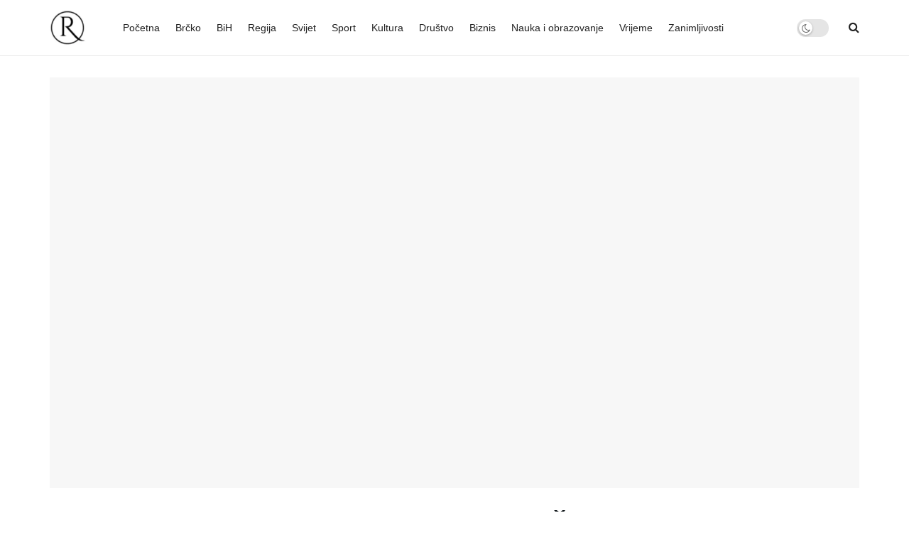

--- FILE ---
content_type: text/html; charset=UTF-8
request_url: https://realno.ba/2024/07/09/komunalno-brcko-obavjestenje-o-planiranim-radovima-za-10-7-2024/
body_size: 112434
content:
<!doctype html>
<!--[if lt IE 7]><html class="no-js lt-ie9 lt-ie8 lt-ie7" lang="en-US"> <![endif]-->
<!--[if IE 7]><html class="no-js lt-ie9 lt-ie8" lang="en-US"> <![endif]-->
<!--[if IE 8]><html class="no-js lt-ie9" lang="en-US"> <![endif]-->
<!--[if IE 9]><html class="no-js lt-ie10" lang="en-US"> <![endif]-->
<!--[if gt IE 8]><!--><html class="no-js" lang="en-US"> <!--<![endif]--><head><script data-no-optimize="1">var litespeed_docref=sessionStorage.getItem("litespeed_docref");litespeed_docref&&(Object.defineProperty(document,"referrer",{get:function(){return litespeed_docref}}),sessionStorage.removeItem("litespeed_docref"));</script> <meta http-equiv="Content-Type" content="text/html; charset=UTF-8" /><meta name='viewport' content='width=device-width, initial-scale=1, user-scalable=yes' /><link rel="profile" href="http://gmpg.org/xfn/11" /><link rel="pingback" href="https://realno.ba/xmlrpc.php" /><title>Komunalno Brčko: OBAVJEŠTENJE o planiranim radovima za 10.7.2024. &#8211; Realno.ba | Informativni portal</title><meta name='robots' content='max-image-preview:large' /><meta property="og:type" content="article"><meta property="og:title" content="Komunalno Brčko: OBAVJEŠTENJE o planiranim radovima za 10.7.2024."><meta property="og:site_name" content="Realno.ba | Informativni portal"><meta property="og:description" content="Zbog planiranih radova na EEO, dana 10.7.2024.godine (srijeda) doći će do prekida u isporuci električne energije kod kupaca iz slijedećih naselja : Slijepčevići"><meta property="og:url" content="https://realno.ba/2024/07/09/komunalno-brcko-obavjestenje-o-planiranim-radovima-za-10-7-2024/"><meta property="og:locale" content="en_US"><meta property="og:image" content="https://realno.ba/wp-content/uploads/2024/07/komunalno-1.jpg"><meta property="og:image:height" content="487"><meta property="og:image:width" content="960"><meta property="article:published_time" content="2024-07-09T10:25:05+00:00"><meta property="article:modified_time" content="2024-07-09T10:25:07+00:00"><meta property="article:author" content="https://realno.ba"><meta property="article:section" content="Brčko"><meta property="article:tag" content="komunalno brčko"><meta name="twitter:card" content="summary_large_image"><meta name="twitter:title" content="Komunalno Brčko: OBAVJEŠTENJE o planiranim radovima za 10.7.2024."><meta name="twitter:description" content="Zbog planiranih radova na EEO, dana 10.7.2024.godine (srijeda) doći će do prekida u isporuci električne energije kod kupaca iz slijedećih naselja : Slijepčevići"><meta name="twitter:url" content="https://realno.ba/2024/07/09/komunalno-brcko-obavjestenje-o-planiranim-radovima-za-10-7-2024/"><meta name="twitter:site" content="https://realno.ba"><meta name="twitter:image" content="https://realno.ba/wp-content/uploads/2024/07/komunalno-1.jpg"><meta name="twitter:image:width" content="960"><meta name="twitter:image:height" content="487"><link rel='dns-prefetch' href='//fonts.googleapis.com' /><link rel='preconnect' href='https://fonts.gstatic.com' /><link rel="alternate" type="application/rss+xml" title="Realno.ba | Informativni portal &raquo; Feed" href="https://realno.ba/feed/" /><link rel="alternate" type="application/rss+xml" title="Realno.ba | Informativni portal &raquo; Comments Feed" href="https://realno.ba/comments/feed/" /><link rel="alternate" type="application/rss+xml" title="Realno.ba | Informativni portal &raquo; Komunalno Brčko: OBAVJEŠTENJE o planiranim radovima za 10.7.2024. Comments Feed" href="https://realno.ba/2024/07/09/komunalno-brcko-obavjestenje-o-planiranim-radovima-za-10-7-2024/feed/" /><link rel="alternate" title="oEmbed (JSON)" type="application/json+oembed" href="https://realno.ba/wp-json/oembed/1.0/embed?url=https%3A%2F%2Frealno.ba%2F2024%2F07%2F09%2Fkomunalno-brcko-obavjestenje-o-planiranim-radovima-za-10-7-2024%2F" /><link rel="alternate" title="oEmbed (XML)" type="text/xml+oembed" href="https://realno.ba/wp-json/oembed/1.0/embed?url=https%3A%2F%2Frealno.ba%2F2024%2F07%2F09%2Fkomunalno-brcko-obavjestenje-o-planiranim-radovima-za-10-7-2024%2F&#038;format=xml" /><style id="litespeed-ccss">ul{box-sizing:border-box}.entry-content{counter-reset:footnotes}:root{--wp--preset--font-size--normal:16px;--wp--preset--font-size--huge:42px}:root{--wp--preset--aspect-ratio--square:1;--wp--preset--aspect-ratio--4-3:4/3;--wp--preset--aspect-ratio--3-4:3/4;--wp--preset--aspect-ratio--3-2:3/2;--wp--preset--aspect-ratio--2-3:2/3;--wp--preset--aspect-ratio--16-9:16/9;--wp--preset--aspect-ratio--9-16:9/16;--wp--preset--color--black:#000;--wp--preset--color--cyan-bluish-gray:#abb8c3;--wp--preset--color--white:#fff;--wp--preset--color--pale-pink:#f78da7;--wp--preset--color--vivid-red:#cf2e2e;--wp--preset--color--luminous-vivid-orange:#ff6900;--wp--preset--color--luminous-vivid-amber:#fcb900;--wp--preset--color--light-green-cyan:#7bdcb5;--wp--preset--color--vivid-green-cyan:#00d084;--wp--preset--color--pale-cyan-blue:#8ed1fc;--wp--preset--color--vivid-cyan-blue:#0693e3;--wp--preset--color--vivid-purple:#9b51e0;--wp--preset--gradient--vivid-cyan-blue-to-vivid-purple:linear-gradient(135deg,rgba(6,147,227,1) 0%,#9b51e0 100%);--wp--preset--gradient--light-green-cyan-to-vivid-green-cyan:linear-gradient(135deg,#7adcb4 0%,#00d082 100%);--wp--preset--gradient--luminous-vivid-amber-to-luminous-vivid-orange:linear-gradient(135deg,rgba(252,185,0,1) 0%,rgba(255,105,0,1) 100%);--wp--preset--gradient--luminous-vivid-orange-to-vivid-red:linear-gradient(135deg,rgba(255,105,0,1) 0%,#cf2e2e 100%);--wp--preset--gradient--very-light-gray-to-cyan-bluish-gray:linear-gradient(135deg,#eee 0%,#a9b8c3 100%);--wp--preset--gradient--cool-to-warm-spectrum:linear-gradient(135deg,#4aeadc 0%,#9778d1 20%,#cf2aba 40%,#ee2c82 60%,#fb6962 80%,#fef84c 100%);--wp--preset--gradient--blush-light-purple:linear-gradient(135deg,#ffceec 0%,#9896f0 100%);--wp--preset--gradient--blush-bordeaux:linear-gradient(135deg,#fecda5 0%,#fe2d2d 50%,#6b003e 100%);--wp--preset--gradient--luminous-dusk:linear-gradient(135deg,#ffcb70 0%,#c751c0 50%,#4158d0 100%);--wp--preset--gradient--pale-ocean:linear-gradient(135deg,#fff5cb 0%,#b6e3d4 50%,#33a7b5 100%);--wp--preset--gradient--electric-grass:linear-gradient(135deg,#caf880 0%,#71ce7e 100%);--wp--preset--gradient--midnight:linear-gradient(135deg,#020381 0%,#2874fc 100%);--wp--preset--font-size--small:13px;--wp--preset--font-size--medium:20px;--wp--preset--font-size--large:36px;--wp--preset--font-size--x-large:42px;--wp--preset--spacing--20:.44rem;--wp--preset--spacing--30:.67rem;--wp--preset--spacing--40:1rem;--wp--preset--spacing--50:1.5rem;--wp--preset--spacing--60:2.25rem;--wp--preset--spacing--70:3.38rem;--wp--preset--spacing--80:5.06rem;--wp--preset--shadow--natural:6px 6px 9px rgba(0,0,0,.2);--wp--preset--shadow--deep:12px 12px 50px rgba(0,0,0,.4);--wp--preset--shadow--sharp:6px 6px 0px rgba(0,0,0,.2);--wp--preset--shadow--outlined:6px 6px 0px -3px rgba(255,255,255,1),6px 6px rgba(0,0,0,1);--wp--preset--shadow--crisp:6px 6px 0px rgba(0,0,0,1)}:root{--page-title-display:block}@media (prefers-reduced-motion:no-preference){html{scroll-behavior:smooth}}.fa{display:inline-block;font:normal normal normal 14px/1 FontAwesome;font-size:inherit;text-rendering:auto;-webkit-font-smoothing:antialiased;-moz-osx-font-smoothing:grayscale}.fa-search:before{content:"\F002"}.fa-close:before{content:"\F00D"}.fa-share:before{content:"\F064"}.fa-twitter:before{content:"\F099"}.fa-facebook:before{content:"\F09A"}.fa-bars:before{content:"\F0C9"}.fa-pinterest:before{content:"\F0D2"}.fa-linkedin:before{content:"\F0E1"}.fa-comment-o:before{content:"\F0E5"}.fa-angle-up:before{content:"\F106"}.fa-instagram:before{content:"\F16D"}.fa-facebook-official:before{content:"\F230"}.fa-whatsapp:before{content:"\F232"}[class^=jegicon-]:before{font-family:jegicon!important;font-style:normal!important;font-weight:400!important;font-variant:normal!important;text-transform:none!important;speak:none;line-height:1;-webkit-font-smoothing:antialiased;-moz-osx-font-smoothing:grayscale}.jegicon-cross:before{content:"d"}button::-moz-focus-inner{padding:0;border:0}a,body,div,form,h1,h3,html,i,img,label,li,p,section,span,ul{margin:0;padding:0;border:0;font-size:100%;font:inherit;vertical-align:baseline}section{display:block}body{line-height:1}ul{list-style:none}body{color:#53585c;background:#fff;font-family:Helvetica Neue,Helvetica,Roboto,Arial,sans-serif;font-size:14px;line-height:1.6em;-webkit-font-smoothing:antialiased;-moz-osx-font-smoothing:grayscale;overflow-anchor:none}body,html{height:100%;margin:0}::-webkit-selection{background:#fde69a;color:#212121;text-shadow:none}a{color:#f70d28;text-decoration:none}img{vertical-align:middle}img{max-width:100%;-ms-interpolation-mode:bicubic;height:auto}button,input,label{font:inherit}[class*=jeg_] .fa{font-family:FontAwesome}.clearfix:after,.container:after,.jeg_popup_content:after,.row:after{content:"";display:table;clear:both}h1,h3{color:#212121;text-rendering:optimizeLegibility}h1{font-size:2.25em;margin:.67em 0 .5em;line-height:1.25;letter-spacing:-.02em}h3{font-size:1.563em;margin:1em 0 .5em;line-height:1.4}i{font-style:italic}p{margin:0 0 1.75em;text-rendering:optimizeLegibility}@media (max-width:767px){.container{width:98%;width:calc(100% - 10px)}}@media (max-width:479px){.container{width:100%}}@media (min-width:768px){.container{max-width:750px}}@media (min-width:992px){.container{max-width:970px}}@media (min-width:1200px){.container{max-width:1170px}}.container{padding-right:15px;padding-left:15px;margin-right:auto;margin-left:auto}.row{margin-right:-15px;margin-left:-15px}*,:after,:before{-webkit-box-sizing:border-box;-moz-box-sizing:border-box;box-sizing:border-box}.jeg_viewport{position:relative}.jeg_container{width:auto;margin:0 auto;padding:0}.jeg_content{background:#fff}.jeg_content{padding:30px 0 40px}.post-ajax-overlay{position:absolute;top:0;left:0;right:0;bottom:0;background:#f5f5f5;display:none;z-index:5}.post-ajax-overlay .jnews_preloader_circle_outer{position:fixed;width:100%;top:50%;left:0;margin-left:170px}.post-ajax-overlay .jeg_preloader.dot{position:fixed;top:50%;margin-top:40px;margin-left:170px;left:50%}.post-ajax-overlay .jeg_preloader.square{position:fixed;top:50%;margin-top:0;left:50%;margin-left:170px}input:not([type=submit]){display:inline-block;background:#fff;border:1px solid #e0e0e0;border-radius:0;padding:7px 14px;height:40px;outline:none;font-size:14px;font-weight:300;margin:0;width:100%;max-width:100%;box-shadow:none}input[type=checkbox]{width:auto;height:auto;line-height:inherit;display:inline}.btn{border:none;border-radius:0;background:#f70d28;color:#fff;padding:0 20px;line-height:40px;height:40px;display:inline-block;text-transform:uppercase;font-size:13px;font-weight:700;letter-spacing:1px;outline:0;-webkit-appearance:none}.jeg_header{position:relative}.jeg_header .container{height:100%}.jeg_nav_row{position:relative;-js-display:flex;display:-webkit-flex;display:-ms-flexbox;display:flex;-webkit-flex-flow:row nowrap;-ms-flex-flow:row nowrap;flex-flow:row nowrap;-webkit-align-items:center;-ms-flex-align:center;align-items:center;-webkit-justify-content:space-between;-ms-flex-pack:justify;justify-content:space-between;height:100%}.jeg_nav_grow{-webkit-box-flex:1;-ms-flex:1;flex:1}.jeg_nav_normal{-webkit-box-flex:0 0 auto;-ms-flex:0 0 auto;flex:0 0 auto}.item_wrap{width:100%;display:inline-block;display:-webkit-flex;display:-ms-flexbox;display:flex;-webkit-flex-flow:row wrap;-ms-flex-flow:row wrap;flex-flow:row wrap;-webkit-align-items:center;-ms-flex-align:center;align-items:center}.jeg_nav_left{margin-right:auto}.jeg_nav_right{margin-left:auto}.jeg_nav_center{margin:0 auto}.jeg_nav_alignleft{justify-content:flex-start}.jeg_nav_alignright{justify-content:flex-end}.jeg_nav_aligncenter{justify-content:center}.jeg_navbar{background:#fff;position:relative;border-top:0 solid #e8e8e8;border-bottom:1px solid #e8e8e8;line-height:50px;z-index:9;-webkit-box-sizing:content-box;box-sizing:content-box}.jeg_navbar:first-child{z-index:10}.jeg_navbar .jeg_nav_item{padding:0 14px}.jeg_nav_item:first-child{padding-left:0}.jeg_nav_item:last-child{padding-right:0}.jeg_featured{margin-bottom:30px}.jeg_logo{position:relative}.site-title{margin:0;padding:0;line-height:1;font-size:60px;letter-spacing:-.02em}.jeg_mobile_logo .site-title{font-size:34px}.site-title a{display:block;color:#212121}.jeg_logo img{height:auto;image-rendering:optimizeQuality;display:block}.jeg_nav_left .jeg_logo{margin-right:7px}.jeg_nav_left .jeg_logo:last-child{margin-right:28px}.btn .fa{margin-right:2px;font-size:14px}.jeg_navbar .btn{height:36px;line-height:36px;font-size:12px;font-weight:500;padding:0 16px}.jeg_search_wrapper{position:relative}.jeg_search_wrapper .jeg_search_form{display:block;position:relative;line-height:normal;min-width:60%}.jeg_search_toggle{color:#212121;display:block;text-align:center}.jeg_navbar .jeg_search_toggle{font-size:16px;min-width:15px}.jeg_search_wrapper .jeg_search_input{width:100%;vertical-align:middle;height:40px;padding:.5em 30px .5em 14px}.jeg_search_wrapper .jeg_search_button{color:#212121;background:0 0;border:0;font-size:14px;outline:none;position:absolute;height:auto;min-height:unset;line-height:normal;top:0;bottom:0;right:0;padding:0 10px}.jeg_navbar .jeg_search_wrapper .jeg_search_input{height:36px}.jeg_search_no_expand .jeg_search_toggle{display:none}.jeg_search_no_expand.round .jeg_search_input{border-radius:33px;padding:.5em 15px}.jeg_search_no_expand.round .jeg_search_button{padding-right:12px}.jeg_search_popup_expand .jeg_search_form{display:block;opacity:0;visibility:hidden;position:absolute;top:100%;right:-4px;text-align:center;width:325px;background:#fff;border:1px solid #eee;padding:0;height:0;z-index:12;-webkit-box-shadow:0 1px 4px rgba(0,0,0,.09);box-shadow:0 1px 4px rgba(0,0,0,.09)}.jeg_search_popup_expand .jeg_search_form:before{border-color:transparent transparent #fff;border-style:solid;border-width:0 8px 8px;content:"";right:16px;position:absolute;top:-8px;z-index:98}.jeg_search_popup_expand .jeg_search_form:after{border-color:transparent transparent #eaeaea;border-style:solid;border-width:0 9px 9px;content:"";right:15px;position:absolute;top:-9px;z-index:97}.jeg_search_popup_expand .jeg_search_input{width:100%;-webkit-box-shadow:inset 0 0 15px 0 rgba(0,0,0,.08);box-shadow:inset 0 0 15px 0 rgba(0,0,0,.08)}.jeg_search_popup_expand .jeg_search_button{color:#888;position:absolute;top:0;bottom:0;right:20px}.jeg_navbar:not(.jeg_navbar_boxed):not(.jeg_navbar_menuborder) .jeg_search_popup_expand:last-child .jeg_search_form,.jeg_navbar:not(.jeg_navbar_boxed):not(.jeg_navbar_menuborder) .jeg_search_popup_expand:last-child .jeg_search_result{right:-17px}.jeg_search_hide{display:none}.jeg_search_result{opacity:0;visibility:hidden;position:absolute;top:100%;right:-4px;width:325px;background:#fff;border:1px solid #eee;padding:0;height:0;line-height:1;z-index:9;-webkit-box-shadow:0 1px 4px rgba(0,0,0,.09);box-shadow:0 1px 4px rgba(0,0,0,.09)}.jeg_header .jeg_search_result{z-index:10}.jeg_search_no_expand .jeg_search_result{margin-top:0;opacity:1;visibility:visible;height:auto;min-width:100%;right:0}.jeg_search_result.with_result .search-all-button{overflow:hidden}.jeg_search_result .search-link{display:none;text-align:center;font-size:12px;padding:12px 15px;border-top:1px solid #eee}.jeg_search_result .search-link .fa{margin-right:5px}.jeg_search_result.with_result .search-all-button{display:block}.jeg_menu>li{position:relative;float:left;text-align:left;padding-right:1.2em}.jeg_menu>li:last-child{padding-right:0}.jeg_menu li li{position:relative;line-height:20px}.jeg_menu li>ul{background:#fff;position:absolute;display:none;top:100%;left:0;min-width:15em;text-align:left;z-index:11;white-space:nowrap;-webkit-box-shadow:0 0 2px rgba(0,0,0,.1),0 20px 40px rgba(0,0,0,.18);box-shadow:0 0 2px rgba(0,0,0,.1),0 20px 40px rgba(0,0,0,.18)}.jeg_menu li>ul li a{padding:8px 16px;font-size:13px;color:#7b7b7b;border-bottom:1px solid #eee}.jeg_menu li>ul>li:last-child>a{border-bottom:0}.jeg_menu a{display:block}.jeg_menu a{position:relative}.jeg_main_menu>li{margin:0;padding:0;list-style:none;float:left}.jeg_main_menu>li>a{color:#212121;display:block;position:relative;padding:0 16px;margin:0;font-size:1em;font-weight:700;line-height:50px;text-transform:uppercase;white-space:nowrap}.jeg_menu_style_1>li{padding-right:22px;line-height:50px}.jeg_menu_style_1>li:last-child{padding-right:0}.jeg_menu_style_1>li>a{display:inline-block;padding:6px 0;margin:0;line-height:normal}.jeg_menu_style_1>li>a:before{content:"";position:absolute;bottom:0;width:0;height:2px;background:#f70d28;opacity:0}.jeg_navbar_mobile_wrapper,.jeg_navbar_mobile_wrapper .sticky_blankspace{display:none}.jeg_stickybar{position:fixed;top:0;left:auto;width:100%;z-index:9997;margin:0 auto;opacity:0;visibility:hidden}.jeg_stickybar .jeg_logo img{width:auto;max-height:36px}.module-preloader,.newsfeed_preloader{position:absolute;top:0;bottom:0;left:0;right:0;margin:auto;width:16px;height:16px}.jeg_preloader span{height:16px;width:16px;background-color:#999;-webkit-animation:jeg_preloader_bounce 1.4s ease-in-out infinite both;animation:jeg_preloader_bounce 1.4s ease-in-out infinite both;position:absolute;top:0;border-radius:100%}.jeg_preloader span:first-of-type{left:-22px;-webkit-animation-delay:-.32s;animation-delay:-.32s}.jeg_preloader span:nth-of-type(2){-webkit-animation-delay:-.16s;animation-delay:-.16s}.jeg_preloader span:last-of-type{left:22px}@-webkit-keyframes jeg_preloader_bounce{0%,80%,to{-webkit-transform:scale(0);opacity:0}40%{-webkit-transform:scale(1);opacity:1}}@keyframes jeg_preloader_bounce{0%,80%,to{-webkit-transform:scale(0);transform:scale(0);opacity:0}40%{-webkit-transform:scale(1);transform:scale(1);opacity:1}}.jeg_navbar_mobile{display:none;position:relative;background:#fff;box-shadow:0 2px 6px rgba(0,0,0,.1);top:0;transform:translateZ(0)}.jeg_navbar_mobile .container{width:100%;height:100%}.jeg_mobile_bottombar{border-style:solid;height:60px;line-height:60px}.jeg_mobile_bottombar .jeg_nav_item{padding:0 10px}.jeg_navbar_mobile .jeg_nav_left .jeg_nav_item:first-child{padding-left:0}.jeg_navbar_mobile .jeg_nav_right .jeg_nav_item:last-child{padding-right:0}.jeg_navbar_mobile .jeg_search_toggle,.jeg_navbar_mobile .toggle_btn{color:#212121;font-size:22px;display:block}.jeg_mobile_logo a{display:block}.jeg_mobile_logo img{width:auto;max-height:40px;display:block}.jeg_navbar_mobile .jeg_search_wrapper{position:static}.jeg_navbar_mobile .jeg_search_popup_expand{float:none}.jeg_navbar_mobile .jeg_search_popup_expand .jeg_search_form:after,.jeg_navbar_mobile .jeg_search_popup_expand .jeg_search_form:before{display:none!important}.jeg_navbar_mobile .jeg_search_popup_expand .jeg_search_form{width:auto;border-left:0;border-right:0;left:-15px!important;right:-15px!important;padding:20px;-webkit-transform:none;transform:none}.jeg_navbar_mobile .jeg_search_popup_expand .jeg_search_result{margin-top:84px;width:auto;left:-15px!important;right:-15px!important;border:0}.jeg_navbar_mobile .jeg_search_form .jeg_search_button{font-size:18px}.jeg_navbar_mobile .jeg_search_wrapper .jeg_search_input{font-size:18px;padding:.5em 40px .5em 15px;height:42px}.jeg_mobile_wrapper .jeg_search_no_expand .jeg_search_input{box-shadow:inset 0 2px 2px rgba(0,0,0,.05)}.jeg_mobile_wrapper .jeg_search_result{width:100%;border-left:0;border-right:0;right:0}.jeg_bg_overlay{content:"";display:block;position:fixed;width:100%;top:0;bottom:0;background:#000;background:-webkit-linear-gradient(180deg,#000,#434343);background:linear-gradient(180deg,#000,#434343);opacity:0;z-index:9998;visibility:hidden}.jeg_mobile_wrapper{opacity:0;display:block;position:fixed;top:0;left:0;background:#fff;width:320px;height:100%;overflow-x:hidden;overflow-y:auto;z-index:9999;-webkit-transform:translate3d(-100%,0,0);transform:translate3d(-100%,0,0)}.jeg_menu_close{position:fixed;top:15px;right:15px;padding:0;font-size:16px;color:#fff;opacity:0;visibility:hidden;-webkit-transform:rotate(-90deg);transform:rotate(-90deg);z-index:9999}@media only screen and (min-width:1023px){.jeg_menu_close{font-size:20px;padding:20px}}.jeg_mobile_wrapper .nav_wrap{min-height:100%;display:flex;flex-direction:column;position:relative}.jeg_mobile_wrapper .nav_wrap:before{content:"";position:absolute;top:0;left:0;right:0;bottom:0;min-height:100%;z-index:-1}.jeg_mobile_wrapper .item_main{flex:1}.jeg_mobile_wrapper .item_bottom{-webkit-box-pack:end;-ms-flex-pack:end;justify-content:flex-end}.jeg_aside_item{display:block;padding:20px;border-bottom:1px solid #eee}.item_bottom .jeg_aside_item{padding:10px 20px;border-bottom:0}.item_bottom .jeg_aside_item:first-child{padding-top:20px}.item_bottom .jeg_aside_item:last-child{padding-bottom:20px}.jeg_aside_item:last-child{border-bottom:0}.jeg_aside_item:after{content:"";display:table;clear:both}.jeg_navbar_mobile_wrapper{position:relative;z-index:9}.jeg_mobile_menu li a{color:#212121;margin-bottom:15px;display:block;font-size:18px;line-height:1.444em;font-weight:700;position:relative}.jeg_mobile_menu ul{padding-bottom:10px}.jeg_mobile_menu ul li a{color:#757575;font-size:15px;font-weight:400;margin-bottom:12px;padding-bottom:5px;border-bottom:1px solid #eee}.jeg_mobile_wrapper .socials_widget{width:100%;display:-webkit-box;display:-ms-flexbox;display:flex}.jeg_mobile_wrapper .socials_widget a{margin-bottom:0!important;display:block}.module-overlay{width:100%;height:100%;position:absolute;top:0;left:0;background:hsla(0,0%,100%,.9);display:none;z-index:5}.module-preloader{position:absolute;top:0;bottom:0;left:0;right:0;margin:auto;width:16px;height:16px}.jeg_post_meta .jeg_meta_author img{width:35px;border-radius:100%;margin-right:5px}.jeg_post_title{letter-spacing:-.02em}.jeg_post_excerpt{font-size:14px;line-height:1.6;margin-top:1em}.jeg_post_excerpt p{margin-bottom:1em}.jeg_post_excerpt p:last-of-type{margin-bottom:0}.jeg_post_meta{font-size:11px;text-transform:uppercase;color:#a0a0a0}.jeg_post_meta a{color:inherit;font-weight:700}.jeg_meta_date a{font-weight:400}.jeg_meta_author a{color:#f70d28}.jeg_post_meta .fa{color:#2e9fff}.jeg_post_meta>div{display:inline-block}.jeg_post_meta>div:not(:last-of-type){margin-right:1em}.jeg_thumb,.thumbnail-container{position:relative;overflow:hidden;z-index:0}.thumbnail-container{display:block;height:0;background:#f7f7f7;background-position:50%;background-size:cover}.thumbnail-container>img{position:absolute;top:0;bottom:0;left:0;width:100%;min-height:100%;color:#a0a0a0;z-index:-1}.size-1000{padding-bottom:100%}.thumbnail-container.animate-lazy>img{opacity:0}.thumbnail-container:after{content:"";opacity:1;background:#f7f7f7 url(/wp-content/themes/jnews/assets/dist/image/preloader.gif);background-position:50%;background-size:cover;position:absolute;height:100%;top:0;left:0;right:0;bottom:0;z-index:-2}.navigation_overlay{position:relative;height:48px;display:none}.jeg_ad{text-align:center}.jeg_ad .adlink{display:inline-block}.jnews_header_bottom_ads,.jnews_header_top_ads{position:relative;background:#f5f5f5;z-index:8}.jeg_ad .ads_image,.jeg_ad .ads_image_tablet{display:none}@media (min-width:1025px){.jeg_ad .ads_image{display:block}}@media (max-width:1024px) and (min-width:769px){.jeg_ad .ads_image_tablet{display:block}}.socials_widget a{display:inline-block;margin:0 10px 10px 0;text-decoration:none!important}.socials_widget a .fa{font-size:1em;display:inline-block;width:38px;line-height:36px;white-space:nowrap;color:#fff;text-align:center}.socials_widget .fa{font-size:16px}.socials_widget.nobg a .fa{font-size:18px;width:auto;height:auto;line-height:inherit;background:transparent!important}.socials_widget a .jeg-icon{display:inline-block;width:38px;line-height:36px;white-space:nowrap;text-align:center}.socials_widget .jeg-icon svg{height:16px;position:relative;top:2px;fill:#fff}.socials_widget span{display:inline-block;margin-left:.5em}.socials_widget.nobg a{margin:0 20px 15px 0}.socials_widget a:last-child{margin-right:0}.socials_widget.nobg a .jeg-icon{width:auto;height:auto;line-height:inherit;background:transparent!important}.socials_widget.nobg a .jeg-icon svg{height:18px}.socials_widget .jeg-icon{margin:0}.socials_widget .jeg_facebook .fa{background:#45629f}.socials_widget .jeg_twitter .fa{background:#000}.socials_widget .jeg_instagram .fa{background:#e4405f}.fa-twitter:before{content:none!important}.socials_widget.nobg .jeg_facebook .fa{color:#45629f}.socials_widget.nobg .jeg_instagram .fa{color:#e4405f}.socials_widget.nobg .jeg_twitter .jeg-icon svg{fill:#000}.jeg_sharelist{float:none;display:-webkit-flex;display:-ms-flexbox;display:flex;-webkit-flex-wrap:wrap;-ms-flex-wrap:wrap;flex-wrap:wrap;-webkit-align-items:flex-start;-ms-flex-align:start;align-items:flex-start}.jeg_share_button{margin-bottom:30px}.jeg_share_button a{float:left;width:44px;max-width:44px;height:38px;line-height:38px;white-space:nowrap;padding:0 10px;color:#fff;background:#212121;margin:0 5px 5px 0;border-radius:3px;text-align:center;display:-webkit-flex;display:-ms-flexbox;display:flex;-webkit-flex:1;-ms-flex:1;flex:1;-webkit-justify-content:center;-ms-flex-pack:center;justify-content:center;-webkit-backface-visibility:hidden;backface-visibility:hidden}.jeg_share_button a:last-child{margin-right:0}.jeg_share_button a.expanded{width:auto;max-width:none;padding:0 12px}.jeg_share_button a>span{display:none;font-size:13px;font-weight:700;margin-left:10px}.jeg_share_button a.expanded>span{display:inline;position:relative}.jeg_share_button .fa{font-size:18px;color:#fff;line-height:inherit}.jeg_share_button .jeg_btn-facebook{background:#45629f}.jeg_share_button .jeg_btn-twitter{background:#000;fill:#fff}.jeg_share_button .jeg_btn-linkedin{background:#0083bb}.jeg_share_button .jeg_btn-pinterest{background:#cf2830}.jeg_share_button .jeg_btn-toggle{background:#bdbdbd}.jeg_share_button .jeg_btn-whatsapp{background:#075e54}.jeg_share_button svg{position:relative;top:2px}.jeg_share_button .jeg_btn-twitter .fa{width:38px}.share-secondary{display:none}@media only screen and (min-width:1024px){.with-share .content-inner{margin-left:90px}.jeg_share_button.share-float{position:absolute!important;left:0;top:0;margin-bottom:0}.jeg_share_button.share-float a.expanded>span{display:none}.jeg_share_button.share-float .jeg_sharelist{display:block}.jeg_share_button.share-float a{display:block;margin:0;border-radius:0;width:56px;max-width:none;height:48px;line-height:48px;float:none}.jeg_share_button.share-float .fa{font-size:20px}}.content-inner>*{padding-left:0;padding-right:0}.jscroll-to-top{position:fixed;right:30px;bottom:30px;-webkit-backface-visibility:hidden;visibility:hidden;opacity:0;-webkit-transform:translate3d(0,30px,0);-ms-transform:translate3d(0,30px,0);transform:translate3d(0,30px,0);z-index:11}.jscroll-to-top>a{color:#a0a0a0;font-size:30px;display:block;width:46px;border-radius:5px;height:46px;line-height:44px;background:hsla(0,0%,70.6%,.15);border:1px solid rgba(0,0,0,.11);-webkit-box-shadow:inset 0 0 0 1px hsla(0,0%,100%,.1),0 2px 6px rgba(0,0,0,.1);box-shadow:inset 0 0 0 1px hsla(0,0%,100%,.1),0 2px 6px rgba(0,0,0,.1);text-align:center;opacity:.8}@media only screen and (max-width:1024px){.jscroll-to-top{bottom:50px}}.preloader_type .jeg_preloader{display:none}.preloader_type{width:100%;height:100%;position:relative}.preloader_type.preloader_dot .jeg_preloader.dot{display:block}.jnews_preloader_circle_outer{position:absolute;width:100%;top:50%;margin-top:-30px}.jnews_preloader_circle_inner{margin:0 auto;font-size:15px;position:relative;text-indent:-9999em;border:.4em solid rgba(0,0,0,.2);border-left-color:rgba(0,0,0,.6);-webkit-transform:translateZ(0);-ms-transform:translateZ(0);transform:translateZ(0);-webkit-animation:spincircle .9s linear infinite;animation:spincircle .9s linear infinite}.jnews_preloader_circle_inner,.jnews_preloader_circle_inner:after{border-radius:50%;width:60px;height:60px}@-webkit-keyframes spincircle{0%{-webkit-transform:rotate(0deg);transform:rotate(0deg)}to{-webkit-transform:rotate(1turn);transform:rotate(1turn)}}@keyframes spincircle{0%{-webkit-transform:rotate(0deg);transform:rotate(0deg)}to{-webkit-transform:rotate(1turn);transform:rotate(1turn)}}.jeg_square{display:inline-block;width:30px;height:30px;position:relative;border:4px solid #555;top:50%;animation:jeg_square 2s ease infinite}.jeg_square_inner{vertical-align:top;display:inline-block;width:100%;background-color:#555;animation:jeg_square_inner 2s ease-in infinite}@-webkit-keyframes jeg_square{0%{-webkit-transform:rotate(0deg);transform:rotate(0deg)}25%{-webkit-transform:rotate(180deg);transform:rotate(180deg)}50%{-webkit-transform:rotate(180deg);transform:rotate(180deg)}75%{-webkit-transform:rotate(1turn);transform:rotate(1turn)}to{-webkit-transform:rotate(1turn);transform:rotate(1turn)}}@keyframes jeg_square{0%{-webkit-transform:rotate(0deg);transform:rotate(0deg)}25%{-webkit-transform:rotate(180deg);transform:rotate(180deg)}50%{-webkit-transform:rotate(180deg);transform:rotate(180deg)}75%{-webkit-transform:rotate(1turn);transform:rotate(1turn)}to{-webkit-transform:rotate(1turn);transform:rotate(1turn)}}@-webkit-keyframes jeg_square_inner{0%{height:0}25%{height:0}50%{height:100%}75%{height:100%}to{height:0}}@keyframes jeg_square_inner{0%{height:0}25%{height:0}50%{height:100%}75%{height:100%}to{height:0}}.dark_mode_switch{position:relative;display:block;width:45px;height:25px}.dark_mode_switch input{opacity:0;width:0;height:0}.slider{position:absolute;top:0;left:0;right:0;bottom:0;background-color:rgba(0,0,0,.1)}.slider:before{color:#666;background-color:#fff;font-family:FontAwesome;font-size:14px!important;position:absolute;content:"\F186";height:19px;line-height:20px;width:19px;text-align:center;left:3px;bottom:3px;box-shadow:0 1px 3px rgba(0,0,0,.3)}.slider.round{border-radius:25px}.slider.round:before{border-radius:50%}.jeg_menu.jeg_main_menu>.menu-item-has-children>a:after{content:"\F107";display:inline-block;margin-left:5px;margin-right:-3px;font:normal normal normal 12px/1 FontAwesome;font-size:inherit;text-rendering:auto;-webkit-font-smoothing:antialiased;-moz-osx-font-smoothing:grayscale}.entry-header .jeg_post_title{color:#212121;font-weight:700;font-size:3em;line-height:1.15;margin:0 0 .4em;letter-spacing:-.04em}.entry-header{margin:0 0 30px}.entry-header .jeg_meta_container{position:relative}.entry-header .jeg_post_meta{font-size:13px;color:#a0a0a0;text-transform:none;display:block}.entry-header .jeg_post_meta_1{display:-webkit-box;display:-moz-box;display:-ms-flexbox;display:-webkit-flex;display:flex;-ms-align-items:center;align-items:center;align-content:flex-start}.entry-header .jeg_meta_comment a{color:#53585c;font-weight:400}.entry-header .jeg_post_meta .fa{color:#2e9fff;font-size:16px;margin-right:2px}.entry-header .jeg_meta_author+.jeg_meta_date:before{content:"14";margin-right:10px}.entry-header .meta_right{text-align:right;flex:1 0 auto;margin-left:auto}.entry-header .meta_left>div{display:inline-block}.entry-header .meta_left>div:not(:last-of-type){margin-right:6px}.entry-header .meta_right>div{display:inline-block;font-size:18px;margin-left:15px}.entry-header .jeg_post_meta .meta_right .fa{font-size:inherit}.jeg_read_progress_wrapper .jeg_progress_container{height:4px;width:100%;display:block;position:fixed;bottom:0;z-index:99}.jeg_read_progress_wrapper .jeg_progress_container.top{top:0}.jeg_read_progress_wrapper .jeg_progress_container .progress-bar{background:#f70d28;width:0;display:block;height:inherit}.entry-content{margin-bottom:30px;position:relative}.single .content-inner{color:#333;font-size:16px;line-height:1.625em;word-break:normal;-ms-word-wrap:break-word;word-wrap:break-word}.single .content-inner:after{content:"";display:table;clear:both}.entry-content:after{clear:both;content:"";display:block}.content-inner p{margin:0 0 1.25em}@media screen and (min-width:1024px){.jeg_single_narrow .content-inner>*,.jeg_single_narrow .jeg_inner_content>*{width:768px;margin-left:auto;margin-right:auto}.jeg_single_narrow .entry-content{max-width:100%}.jeg_single_narrow .jeg_inner_content{padding-left:15px;padding-right:15px}}@media only screen and (min-width:1024px){.jeg_single_narrow .jeg_share_button.share-float{margin-left:-90px}}.jeg_single_narrow .with-share .content-inner{margin-left:0}.jeg_popup_post{display:block;position:fixed;background:#fff;width:300px;bottom:150px;right:15px;z-index:4;border-radius:3px;-webkit-box-shadow:0 0 1px rgba(0,0,0,.2),0 2px 20px rgba(0,0,0,.15);box-shadow:0 0 1px rgba(0,0,0,.2),0 2px 20px rgba(0,0,0,.15);padding:5px 20px 15px 15px;opacity:0;visibility:hidden}.jeg_popup_post .caption{color:#fff;font-size:11px;text-transform:uppercase;letter-spacing:1px;font-weight:700;position:absolute;right:0;bottom:0;line-height:1;padding:3px 5px;background:#f70d28}.jeg_popup_content{margin-top:15px}.jeg_popup_content:nth-child(2){margin-top:10px}.jeg_popup_content .jeg_thumb{float:left;margin-right:10px;width:60px}.jeg_popup_content .post-title{font-size:14px;margin:0}.jeg_popup_content .post-title a{color:inherit}.jeg_popup_close{color:#949494;position:absolute;right:0;top:0;width:25px;height:25px;line-height:25px;font-size:12px;text-align:center}.comment-reply-title small a{position:absolute;top:4px;right:15px;width:24px;height:24px;text-indent:-9999em}.comment-reply-title small a:after,.comment-reply-title small a:before{content:"";position:absolute;width:2px;height:100%;top:0;left:50%;background:#f70d28}.comment-reply-title small a:before{-webkit-transform:rotate(45deg);transform:rotate(45deg)}.comment-reply-title small a:after{-webkit-transform:rotate(-45deg);transform:rotate(-45deg)}@media only screen and (max-width:1024px){.entry-header .jeg_post_title{font-size:2.4em}.jeg_single_narrow .jeg_main_content{margin-top:0}.jeg_single_narrow .jeg_share_button.share-float{margin-left:10px}}@media only screen and (max-width:768px){.entry-header .jeg_post_title{font-size:2.4em!important;line-height:1.15!important}.entry-header,.jeg_featured,.jeg_share_button{margin-bottom:20px}.entry-content p{margin-bottom:1em}.jeg_read_progress_wrapper .jeg_progress_container{z-index:999999}}@media only screen and (min-width:768px) and (max-width:1023px){.jeg_single_narrow .jeg_main_content{width:100%;padding:0 15px}.jeg_single_narrow .jeg_share_button.share-float{margin-left:0}}@media only screen and (max-width:767px){.entry-header .jeg_post_title{font-size:32px!important}.entry-header .meta_right>div{font-size:16px}.jeg_single_narrow .jeg_main_content{width:100%;padding:0 15px}.jeg_single_narrow .jeg_share_button.share-float{margin-left:0}}@media only screen and (max-width:568px){.entry-header .jeg_meta_category,.entry-header .jeg_meta_comment{display:none!important}}@media only screen and (max-width:480px){.entry-header,.jeg_featured,.jeg_share_button,.jeg_share_button.share-float .jeg_sharelist{margin-bottom:15px}.jeg_share_button.share-float{margin-bottom:0}.entry-header .jeg_meta_category,.entry-header .jeg_meta_comment{display:none!important}}@media only screen and (max-width:1024px){.jeg_header{display:none}.jeg_navbar_mobile,.jeg_navbar_mobile_wrapper{display:block}.jeg_navbar_mobile_wrapper{display:block}}@media only screen and (min-width:768px) and (max-width:1023px){.jeg_share_button a>span{font-size:11px}.jeg_share_button a{width:32px;max-width:32px;height:32px;line-height:32px}.jeg_share_button .fa{font-size:14px}}@media only screen and (max-width:767px){.jeg_content{padding:20px 0 30px}}@media only screen and (max-width:568px){.jeg_share_button .fa{font-size:18px}.jeg_share_button a>span{margin-left:6px}}@media only screen and (max-width:480px){.jeg_meta_author img{width:25px}.jeg_share_button a>span{display:none!important}.jeg_share_button a{width:auto!important;max-width:none!important;height:32px;line-height:32px}.jeg_share_button .fa{font-size:14px}}@media only screen and (max-width:320px){.jeg_mobile_wrapper{width:275px}.jeg_mobile_menu li a{font-size:16px;margin-bottom:12px}.jeg_mobile_wrapper .socials_widget.nobg a .fa{font-size:16px}.jeg_mobile_wrapper .socials_widget.nobg a .jeg-icon svg{height:16px}.jeg_navbar_mobile .jeg_search_wrapper .jeg_search_input{font-size:16px;padding:.5em 35px .5em 12px;height:38px}.jeg_navbar_mobile .jeg_search_popup_expand .jeg_search_result{margin-top:80px}.jeg_navbar_mobile .jeg_search_form .jeg_search_button{font-size:16px}}@media only screen and (min-width:768px) and (max-width:1023px){.jeg_post_meta{font-size:10px}.jeg_post_excerpt{font-size:12px}}@media only screen and (max-width:480px){.jeg_post_meta{font-size:10px;text-rendering:auto}.jeg_post_excerpt{margin-top:5px}.jeg_postblock_4 .jeg_post_excerpt{display:none}}.jeg_main_menu>li>a{text-transform:none;letter-spacing:normal;font-weight:500}.jeg_navbar .btn{border-radius:40px;padding:0 22px}.btn,input:not([type=submit]){border-radius:3px}@media only screen and (min-width:769px){.jeg_post_excerpt{font-size:16px;line-height:24px}}.entry-header .jeg_post_meta .fa,.jeg_post_meta .fa{color:inherit!important}.jeg_meta_author,.jeg_meta_author a{color:inherit!important}.content-inner{font-size:18px}.entry-header{margin-bottom:40px}.entry-header .jeg_meta_container{margin-top:30px;padding-top:15px;border-top:1px solid #eaeaea}.selectShare-inner{position:absolute;display:none;z-index:1000;top:0;left:0}.select_share.jeg_share_button{position:relative;background:#fff;border-radius:5px;padding:0 5px;margin:0;-webkit-box-shadow:0 3px 15px 1px rgba(0,0,0,.2);box-shadow:0 3px 15px 1px rgba(0,0,0,.2)}.jeg_sharelist a svg,.select_share.jeg_share_button svg{position:relative;top:3px}.jeg_share_float_container .jeg_sharelist a svg{right:2px;top:0}.jeg_sharelist a svg{fill:#fff}.selectShare-arrowClip{position:absolute;bottom:-10px;left:50%;clip:rect(10px 20px 20px 0);margin-left:-10px}.selectShare-arrowClip .selectShare-arrow{display:block;width:20px;height:20px;background-color:#fff;-webkit-transform:rotate(45deg) scale(.5);transform:rotate(45deg) scale(.5)}.select_share.jeg_share_button button{opacity:.75;display:inline-block;width:44px;max-width:44px;height:38px;line-height:38px;white-space:nowrap;padding:0 10px;color:#fff;outline:0;background:0 0;margin:0;border:none;border-radius:0;text-align:center;-webkit-backface-visibility:hidden;backface-visibility:hidden}.select_share.jeg_share_button button i.fa{color:#000}.select_share.jeg_share_button button i.fa svg{fill:#000;right:6px}body{--j-body-color:#5b5f62;--j-accent-color:#1b8415;--j-alt-color:#4a8fe7;--j-heading-color:#0d1317}body,.entry-header .jeg_meta_comment a{color:#5b5f62}a,.jeg_meta_author a{color:#1b8415}.jeg_menu_style_1>li>a:before,.btn,.comment-reply-title small a:before,.comment-reply-title small a:after,.jeg_popup_post .caption{background-color:#1b8415}.jeg_post_meta .fa,.entry-header .jeg_post_meta .fa{color:#4a8fe7}h1,h3,.entry-header .jeg_post_title{color:#0d1317}.jeg_header .jeg_bottombar.jeg_navbar{height:78px}.jeg_header .jeg_bottombar.jeg_navbar,.jeg_header .jeg_bottombar .jeg_menu_style_1>li{line-height:78px}.jeg_header .jeg_bottombar{border-top-width:0;border-bottom-width:1px}.jeg_stickybar.jeg_navbar{height:68px}.jeg_stickybar.jeg_navbar,.jeg_stickybar .jeg_menu_style_1>li{line-height:68px}.jeg_stickybar{border-bottom-width:1px}.jeg_nav_search{width:50%}.jeg_read_progress_wrapper .jeg_progress_container .progress-bar{background-color:#1b8415}body,input,.btn{font-family:Inter,Helvetica,Arial,sans-serif}</style><link rel="preload" data-asynced="1" data-optimized="2" as="style" onload="this.onload=null;this.rel='stylesheet'" href="https://realno.ba/wp-content/litespeed/css/ae10bf02b4609f8af9f5e2d5be220374.css?ver=bff58" /><script data-optimized="1" type="litespeed/javascript" data-src="https://realno.ba/wp-content/plugins/litespeed-cache/assets/js/css_async.min.js"></script> <script type="litespeed/javascript" data-src="https://realno.ba/wp-includes/js/jquery/jquery.min.js" id="jquery-core-js"></script> <link rel="https://api.w.org/" href="https://realno.ba/wp-json/" /><link rel="alternate" title="JSON" type="application/json" href="https://realno.ba/wp-json/wp/v2/posts/2574" /><link rel="EditURI" type="application/rsd+xml" title="RSD" href="https://realno.ba/xmlrpc.php?rsd" /><meta name="generator" content="WordPress 6.9" /><link rel="canonical" href="https://realno.ba/2024/07/09/komunalno-brcko-obavjestenje-o-planiranim-radovima-za-10-7-2024/" /><link rel='shortlink' href='https://realno.ba/?p=2574' /><div id="fb-root"></div><meta name="generator" content="Elementor 3.31.1; features: additional_custom_breakpoints, e_element_cache; settings: css_print_method-external, google_font-enabled, font_display-swap"> <script type='application/ld+json'>{"@context":"http:\/\/schema.org","@type":"Organization","@id":"https:\/\/realno.ba\/#organization","url":"https:\/\/realno.ba\/","name":"","logo":{"@type":"ImageObject","url":""},"sameAs":["#","#","#"]}</script> <script type='application/ld+json'>{"@context":"http:\/\/schema.org","@type":"WebSite","@id":"https:\/\/realno.ba\/#website","url":"https:\/\/realno.ba\/","name":"","potentialAction":{"@type":"SearchAction","target":"https:\/\/realno.ba\/?s={search_term_string}","query-input":"required name=search_term_string"}}</script> <link rel="icon" href="https://realno.ba/wp-content/uploads/2023/03/cropped-Letter-R-for-Business-Logo-e1678142769741-32x32.png" sizes="32x32" /><link rel="icon" href="https://realno.ba/wp-content/uploads/2023/03/cropped-Letter-R-for-Business-Logo-e1678142769741-192x192.png" sizes="192x192" /><link rel="apple-touch-icon" href="https://realno.ba/wp-content/uploads/2023/03/cropped-Letter-R-for-Business-Logo-e1678142769741-180x180.png" /><meta name="msapplication-TileImage" content="https://realno.ba/wp-content/uploads/2023/03/cropped-Letter-R-for-Business-Logo-e1678142769741-270x270.png" /></head><body class="wp-singular post-template-default single single-post postid-2574 single-format-standard wp-embed-responsive wp-theme-jnews jeg_toggle_light jeg_single_tpl_7 jeg_single_fullwidth jeg_single_narrow jnews jsc_normal elementor-default elementor-kit-7"><div class="jeg_ad jeg_ad_top jnews_header_top_ads"><div class='ads-wrapper  '></div></div><div class="jeg_viewport"><div class="jeg_header_wrapper"><div class="jeg_header_instagram_wrapper"></div><div class="jeg_header normal"><div class="jeg_bottombar jeg_navbar jeg_container jeg_navbar_wrapper  jeg_navbar_normal"><div class="container"><div class="jeg_nav_row"><div class="jeg_nav_col jeg_nav_left jeg_nav_normal"><div class="item_wrap jeg_nav_alignleft"><div class="jeg_nav_item jeg_logo jeg_desktop_logo"><div class="site-title">
<a href="https://realno.ba/" aria-label="Visit Homepage" style="padding: 0px 0px 0px 0px;">
<img data-lazyloaded="1" src="[data-uri]" class='jeg_logo_img' data-src="https://realno.ba/wp-content/uploads/2023/03/Letter-R-for-Business-Logo-e1678142769741.png.webp" data-srcset="https://realno.ba/wp-content/uploads/2023/03/Letter-R-for-Business-Logo-e1678142769741.png.webp 1x, https://realno.ba/wp-content/uploads/2023/03/Letter-R-for-Business-Logo-e1678142769741.png.webp 2x" alt="Realno.ba"data-light-src="https://realno.ba/wp-content/uploads/2023/03/Letter-R-for-Business-Logo-e1678142769741.png" data-light-srcset="https://realno.ba/wp-content/uploads/2023/03/Letter-R-for-Business-Logo-e1678142769741.png 1x, https://realno.ba/wp-content/uploads/2023/03/Letter-R-for-Business-Logo-e1678142769741.png 2x" data-dark-src="https://realno.ba/wp-content/uploads/2023/03/Letter_R_for_Business_Logo__1_-removebg-preview-1-e1678490673862.png" data-dark-srcset="https://realno.ba/wp-content/uploads/2023/03/Letter_R_for_Business_Logo__1_-removebg-preview-1-e1678490673862.png 1x, https://realno.ba/wp-content/uploads/2023/03/Letter_R_for_Business_Logo__1_-removebg-preview-1-e1678490673862.png 2x"width="113" height="75">			</a></div></div></div></div><div class="jeg_nav_col jeg_nav_center jeg_nav_normal"><div class="item_wrap jeg_nav_aligncenter"><div class="jeg_nav_item jeg_main_menu_wrapper"><div class="jeg_mainmenu_wrap"><ul class="jeg_menu jeg_main_menu jeg_menu_style_1" data-animation="animate"><li id="menu-item-62" class="menu-item menu-item-type-post_type menu-item-object-page menu-item-home menu-item-62 bgnav" data-item-row="default" ><a href="https://realno.ba/">Početna</a></li><li id="menu-item-12619" class="menu-item menu-item-type-taxonomy menu-item-object-category current-post-ancestor current-menu-parent current-post-parent menu-item-12619 bgnav" data-item-row="default" ><a href="https://realno.ba/category/brcko/">Brčko</a></li><li id="menu-item-12620" class="menu-item menu-item-type-taxonomy menu-item-object-category menu-item-12620 bgnav" data-item-row="default" ><a href="https://realno.ba/category/bosna-i-hercegovina/">BiH</a></li><li id="menu-item-12621" class="menu-item menu-item-type-taxonomy menu-item-object-category menu-item-12621 bgnav" data-item-row="default" ><a href="https://realno.ba/category/regija/">Regija</a></li><li id="menu-item-446" class="menu-item menu-item-type-taxonomy menu-item-object-category menu-item-446 bgnav" data-item-row="default" ><a href="https://realno.ba/category/svijet/">Svijet</a></li><li id="menu-item-63" class="menu-item menu-item-type-taxonomy menu-item-object-category menu-item-63 bgnav" data-item-row="default" ><a href="https://realno.ba/category/sport/">Sport</a></li><li id="menu-item-69" class="menu-item menu-item-type-taxonomy menu-item-object-category menu-item-69 bgnav" data-item-row="default" ><a href="https://realno.ba/category/kultura/">Kultura</a></li><li id="menu-item-87" class="menu-item menu-item-type-taxonomy menu-item-object-category menu-item-87 bgnav" data-item-row="default" ><a href="https://realno.ba/category/drustvo/">Društvo</a></li><li id="menu-item-66" class="menu-item menu-item-type-taxonomy menu-item-object-category menu-item-66 bgnav" data-item-row="default" ><a href="https://realno.ba/category/biznis/">Biznis</a></li><li id="menu-item-68" class="menu-item menu-item-type-taxonomy menu-item-object-category menu-item-68 bgnav" data-item-row="default" ><a href="https://realno.ba/category/nauka/">Nauka i obrazovanje</a></li><li id="menu-item-447" class="menu-item menu-item-type-taxonomy menu-item-object-category menu-item-447 bgnav" data-item-row="default" ><a href="https://realno.ba/category/vrijeme/">Vrijeme</a></li><li id="menu-item-12622" class="menu-item menu-item-type-taxonomy menu-item-object-category menu-item-12622 bgnav" data-item-row="default" ><a href="https://realno.ba/category/zanimljivosti/">Zanimljivosti</a></li></ul></div></div></div></div><div class="jeg_nav_col jeg_nav_right jeg_nav_grow"><div class="item_wrap jeg_nav_alignright"><div class="jeg_nav_item jeg_dark_mode">
<label class="dark_mode_switch">
<input aria-label="Dark mode toogle" type="checkbox" class="jeg_dark_mode_toggle" >
<span class="slider round"></span>
</label></div><div class="jeg_nav_item jeg_search_wrapper search_icon jeg_search_popup_expand">
<a href="#" class="jeg_search_toggle" aria-label="Search Button"><i class="fa fa-search"></i></a><form action="https://realno.ba/" method="get" class="jeg_search_form" target="_top">
<input name="s" class="jeg_search_input" placeholder="Search..." type="text" value="" autocomplete="off">
<button aria-label="Search Button" type="submit" class="jeg_search_button btn"><i class="fa fa-search"></i></button></form><div class="jeg_search_result jeg_search_hide with_result"><div class="search-result-wrapper"></div><div class="search-link search-noresult">
No Result</div><div class="search-link search-all-button">
<i class="fa fa-search"></i> View All Result</div></div></div></div></div></div></div></div></div></div><div class="jeg_header_sticky"><div class="sticky_blankspace"></div><div class="jeg_header normal"><div class="jeg_container"><div data-mode="scroll" class="jeg_stickybar jeg_navbar jeg_navbar_wrapper jeg_navbar_normal jeg_navbar_normal"><div class="container"><div class="jeg_nav_row"><div class="jeg_nav_col jeg_nav_left jeg_nav_normal"><div class="item_wrap jeg_nav_alignleft"><div class="jeg_nav_item jeg_logo"><div class="site-title">
<a href="https://realno.ba/" aria-label="Visit Homepage">
<img data-lazyloaded="1" src="[data-uri]" class='jeg_logo_img' data-src="https://realno.ba/wp-content/uploads/2023/03/Letter-R-for-Business-Logo-e1678142769741.png.webp" data-srcset="https://realno.ba/wp-content/uploads/2023/03/Letter-R-for-Business-Logo-e1678142769741.png.webp 1x, https://realno.ba/wp-content/uploads/2023/03/Letter-R-for-Business-Logo-e1678142769741.png.webp 2x" alt="Realno.ba"data-light-src="https://realno.ba/wp-content/uploads/2023/03/Letter-R-for-Business-Logo-e1678142769741.png" data-light-srcset="https://realno.ba/wp-content/uploads/2023/03/Letter-R-for-Business-Logo-e1678142769741.png 1x, https://realno.ba/wp-content/uploads/2023/03/Letter-R-for-Business-Logo-e1678142769741.png 2x" data-dark-src="https://realno.ba/wp-content/uploads/2023/03/Letter_R_for_Business_Logo__1_-removebg-preview-1-e1678490673862.png" data-dark-srcset="https://realno.ba/wp-content/uploads/2023/03/Letter_R_for_Business_Logo__1_-removebg-preview-1-e1678490673862.png 1x, https://realno.ba/wp-content/uploads/2023/03/Letter_R_for_Business_Logo__1_-removebg-preview-1-e1678490673862.png 2x"width="113" height="75">    	</a></div></div></div></div><div class="jeg_nav_col jeg_nav_center jeg_nav_normal"><div class="item_wrap jeg_nav_aligncenter"><div class="jeg_nav_item jeg_main_menu_wrapper"><div class="jeg_mainmenu_wrap"><ul class="jeg_menu jeg_main_menu jeg_menu_style_1" data-animation="animate"><li id="menu-item-62" class="menu-item menu-item-type-post_type menu-item-object-page menu-item-home menu-item-62 bgnav" data-item-row="default" ><a href="https://realno.ba/">Početna</a></li><li id="menu-item-12619" class="menu-item menu-item-type-taxonomy menu-item-object-category current-post-ancestor current-menu-parent current-post-parent menu-item-12619 bgnav" data-item-row="default" ><a href="https://realno.ba/category/brcko/">Brčko</a></li><li id="menu-item-12620" class="menu-item menu-item-type-taxonomy menu-item-object-category menu-item-12620 bgnav" data-item-row="default" ><a href="https://realno.ba/category/bosna-i-hercegovina/">BiH</a></li><li id="menu-item-12621" class="menu-item menu-item-type-taxonomy menu-item-object-category menu-item-12621 bgnav" data-item-row="default" ><a href="https://realno.ba/category/regija/">Regija</a></li><li id="menu-item-446" class="menu-item menu-item-type-taxonomy menu-item-object-category menu-item-446 bgnav" data-item-row="default" ><a href="https://realno.ba/category/svijet/">Svijet</a></li><li id="menu-item-63" class="menu-item menu-item-type-taxonomy menu-item-object-category menu-item-63 bgnav" data-item-row="default" ><a href="https://realno.ba/category/sport/">Sport</a></li><li id="menu-item-69" class="menu-item menu-item-type-taxonomy menu-item-object-category menu-item-69 bgnav" data-item-row="default" ><a href="https://realno.ba/category/kultura/">Kultura</a></li><li id="menu-item-87" class="menu-item menu-item-type-taxonomy menu-item-object-category menu-item-87 bgnav" data-item-row="default" ><a href="https://realno.ba/category/drustvo/">Društvo</a></li><li id="menu-item-66" class="menu-item menu-item-type-taxonomy menu-item-object-category menu-item-66 bgnav" data-item-row="default" ><a href="https://realno.ba/category/biznis/">Biznis</a></li><li id="menu-item-68" class="menu-item menu-item-type-taxonomy menu-item-object-category menu-item-68 bgnav" data-item-row="default" ><a href="https://realno.ba/category/nauka/">Nauka i obrazovanje</a></li><li id="menu-item-447" class="menu-item menu-item-type-taxonomy menu-item-object-category menu-item-447 bgnav" data-item-row="default" ><a href="https://realno.ba/category/vrijeme/">Vrijeme</a></li><li id="menu-item-12622" class="menu-item menu-item-type-taxonomy menu-item-object-category menu-item-12622 bgnav" data-item-row="default" ><a href="https://realno.ba/category/zanimljivosti/">Zanimljivosti</a></li></ul></div></div></div></div><div class="jeg_nav_col jeg_nav_right jeg_nav_grow"><div class="item_wrap jeg_nav_alignright"><div class="jeg_nav_item jeg_dark_mode">
<label class="dark_mode_switch">
<input aria-label="Dark mode toogle" type="checkbox" class="jeg_dark_mode_toggle" >
<span class="slider round"></span>
</label></div><div class="jeg_nav_item jeg_nav_search"><div class="jeg_search_wrapper jeg_search_no_expand round">
<a href="#" class="jeg_search_toggle"><i class="fa fa-search"></i></a><form action="https://realno.ba/" method="get" class="jeg_search_form" target="_top">
<input name="s" class="jeg_search_input" placeholder="Search..." type="text" value="" autocomplete="off">
<button aria-label="Search Button" type="submit" class="jeg_search_button btn"><i class="fa fa-search"></i></button></form><div class="jeg_search_result jeg_search_hide with_result"><div class="search-result-wrapper"></div><div class="search-link search-noresult">
No Result</div><div class="search-link search-all-button">
<i class="fa fa-search"></i> View All Result</div></div></div></div></div></div></div></div></div></div></div></div><div class="jeg_navbar_mobile_wrapper"><div class="jeg_navbar_mobile" data-mode="scroll"><div class="jeg_mobile_bottombar jeg_mobile_midbar jeg_container normal"><div class="container"><div class="jeg_nav_row"><div class="jeg_nav_col jeg_nav_left jeg_nav_normal"><div class="item_wrap jeg_nav_alignleft"><div class="jeg_nav_item">
<a href="#" aria-label="Show Menu" class="toggle_btn jeg_mobile_toggle"><i class="fa fa-bars"></i></a></div></div></div><div class="jeg_nav_col jeg_nav_center jeg_nav_grow"><div class="item_wrap jeg_nav_aligncenter"><div class="jeg_nav_item jeg_mobile_logo"><div class="site-title">
<a href="https://realno.ba/" aria-label="Visit Homepage">
<img data-lazyloaded="1" src="[data-uri]" class='jeg_logo_img' data-src="https://realno.ba/wp-content/uploads/2023/03/Letter-R-for-Business-Logo-e1678142769741.png.webp" data-srcset="https://realno.ba/wp-content/uploads/2023/03/Letter-R-for-Business-Logo-e1678142769741.png.webp 1x, https://realno.ba/wp-content/uploads/2023/03/Letter-R-for-Business-Logo-e1678142769741.png.webp 2x" alt="Realno.ba"data-light-src="https://realno.ba/wp-content/uploads/2023/03/Letter-R-for-Business-Logo-e1678142769741.png" data-light-srcset="https://realno.ba/wp-content/uploads/2023/03/Letter-R-for-Business-Logo-e1678142769741.png 1x, https://realno.ba/wp-content/uploads/2023/03/Letter-R-for-Business-Logo-e1678142769741.png 2x" data-dark-src="https://realno.ba/wp-content/uploads/2023/03/Letter_R_for_Business_Logo__1_-removebg-preview-1-e1678490673862.png" data-dark-srcset="https://realno.ba/wp-content/uploads/2023/03/Letter_R_for_Business_Logo__1_-removebg-preview-1-e1678490673862.png 1x, https://realno.ba/wp-content/uploads/2023/03/Letter_R_for_Business_Logo__1_-removebg-preview-1-e1678490673862.png 2x"width="113" height="75">			</a></div></div></div></div><div class="jeg_nav_col jeg_nav_right jeg_nav_normal"><div class="item_wrap jeg_nav_alignright"><div class="jeg_nav_item jeg_search_wrapper jeg_search_popup_expand">
<a href="#" aria-label="Search Button" class="jeg_search_toggle"><i class="fa fa-search"></i></a><form action="https://realno.ba/" method="get" class="jeg_search_form" target="_top">
<input name="s" class="jeg_search_input" placeholder="Search..." type="text" value="" autocomplete="off">
<button aria-label="Search Button" type="submit" class="jeg_search_button btn"><i class="fa fa-search"></i></button></form><div class="jeg_search_result jeg_search_hide with_result"><div class="search-result-wrapper"></div><div class="search-link search-noresult">
No Result</div><div class="search-link search-all-button">
<i class="fa fa-search"></i> View All Result</div></div></div></div></div></div></div></div></div><div class="sticky_blankspace" style="height: 60px;"></div></div><div class="jeg_ad jeg_ad_top jnews_header_bottom_ads"><div class='ads-wrapper  '></div></div><div class="post-wrapper"><div class="post-wrap" ><div class="jeg_main jeg_sidebar_none"><div class="jeg_container"><div class="jeg_content jeg_singlepage"><div class="container"><div class="jeg_ad jeg_article_top jnews_article_top_ads"><div class='ads-wrapper  '></div></div><div  class="jeg_featured featured_image "><a href="https://realno.ba/wp-content/uploads/2024/07/komunalno-1.jpg"><div class="thumbnail-container animate-lazy" style="padding-bottom:50.729%"><img fetchpriority="high" width="960" height="487" src="https://realno.ba/wp-content/themes/jnews/assets/img/jeg-empty.png" class="attachment-jnews-1140x570 size-jnews-1140x570 lazyload wp-post-image" alt="Komunalno Brčko: OBAVJEŠTENJE o planiranim radovima za 10.7.2024." decoding="async" sizes="(max-width: 960px) 100vw, 960px" data-src="https://realno.ba/wp-content/uploads/2024/07/komunalno-1.jpg.webp" data-srcset="https://realno.ba/wp-content/uploads/2024/07/komunalno-1.jpg.webp 960w, https://realno.ba/wp-content/uploads/2024/07/komunalno-1-300x152.jpg.webp 300w, https://realno.ba/wp-content/uploads/2024/07/komunalno-1-768x390.jpg.webp 768w, https://realno.ba/wp-content/uploads/2024/07/komunalno-1-750x380.jpg.webp 750w" data-sizes="auto" data-expand="700" /></div></a></div><div class="row"><div class="jeg_main_content col-md-no-sidebar-narrow"><div class="jeg_inner_content"><div class="entry-header"><h1 class="jeg_post_title">Komunalno Brčko: OBAVJEŠTENJE o planiranim radovima za 10.7.2024.</h1><div class="jeg_meta_container"><div class="jeg_post_meta jeg_post_meta_1"><div class="meta_left"><div class="jeg_meta_author">
<img data-lazyloaded="1" src="[data-uri]" alt='Realno ba' data-src='https://realno.ba/wp-content/litespeed/avatar/831f6964a845cc2abb1a6bbf60c04dbb.jpg?ver=1767183187' data-srcset='https://realno.ba/wp-content/litespeed/avatar/8548e2fcf0689910615171849b113af8.jpg?ver=1767183187 2x' class='avatar avatar-80 photo' height='80' width='80' decoding='async'/>					<span class="meta_text">by</span>
<a href="https://realno.ba/author/montana96/">Realno ba</a></div><div class="jeg_meta_date">
<a href="https://realno.ba/2024/07/09/komunalno-brcko-obavjestenje-o-planiranim-radovima-za-10-7-2024/">July 9, 2024</a></div><div class="jeg_meta_category">
<span><span class="meta_text">in</span>
<a href="https://realno.ba/category/brcko/" rel="category tag">Brčko</a>				</span></div></div><div class="meta_right"><div class="jeg_meta_comment"><a href="https://realno.ba/2024/07/09/komunalno-brcko-obavjestenje-o-planiranim-radovima-za-10-7-2024/#respond"><i
class="fa fa-comment-o"></i> 0</a></div></div></div></div></div><div class="jeg_share_top_container"></div><div class="jeg_ad jeg_article jnews_content_top_ads "><div class='ads-wrapper  '></div></div><div class="entry-content with-share"><div class="jeg_share_button share-float jeg_sticky_share clearfix share-normal"><div class="jeg_share_float_container"><div class="jeg_sharelist">
<a href="http://www.facebook.com/sharer.php?u=https%3A%2F%2Frealno.ba%2F2024%2F07%2F09%2Fkomunalno-brcko-obavjestenje-o-planiranim-radovima-za-10-7-2024%2F" rel='nofollow' aria-label='Share on Facebook' class="jeg_btn-facebook expanded"><i class="fa fa-facebook-official"></i><span>Share on Facebook</span></a><a href="https://twitter.com/intent/tweet?text=Komunalno%20Br%C4%8Dko%3A%20OBAVJE%C5%A0TENJE%20o%20planiranim%20radovima%20za%2010.7.2024.%20via%20%40jegtheme&url=https%3A%2F%2Frealno.ba%2F2024%2F07%2F09%2Fkomunalno-brcko-obavjestenje-o-planiranim-radovima-za-10-7-2024%2F" rel='nofollow' aria-label='Share on Twitter' class="jeg_btn-twitter expanded"><i class="fa fa-twitter"><svg xmlns="http://www.w3.org/2000/svg" height="1em" viewBox="0 0 512 512"><path d="M389.2 48h70.6L305.6 224.2 487 464H345L233.7 318.6 106.5 464H35.8L200.7 275.5 26.8 48H172.4L272.9 180.9 389.2 48zM364.4 421.8h39.1L151.1 88h-42L364.4 421.8z"/></svg></i><span>Share on Twitter</span></a><a href="https://www.pinterest.com/pin/create/bookmarklet/?pinFave=1&url=https%3A%2F%2Frealno.ba%2F2024%2F07%2F09%2Fkomunalno-brcko-obavjestenje-o-planiranim-radovima-za-10-7-2024%2F&media=https://realno.ba/wp-content/uploads/2024/07/komunalno-1.jpg&description=Komunalno%20Br%C4%8Dko%3A%20OBAVJE%C5%A0TENJE%20o%20planiranim%20radovima%20za%2010.7.2024." rel='nofollow' aria-label='Share on Pinterest' class="jeg_btn-pinterest "><i class="fa fa-pinterest"></i></a><div class="share-secondary">
<a href="https://www.linkedin.com/shareArticle?url=https%3A%2F%2Frealno.ba%2F2024%2F07%2F09%2Fkomunalno-brcko-obavjestenje-o-planiranim-radovima-za-10-7-2024%2F&title=Komunalno%20Br%C4%8Dko%3A%20OBAVJE%C5%A0TENJE%20o%20planiranim%20radovima%20za%2010.7.2024." rel='nofollow' aria-label='Share on Linkedin' class="jeg_btn-linkedin "><i class="fa fa-linkedin"></i></a><a href="//api.whatsapp.com/send?text=Komunalno%20Br%C4%8Dko%3A%20OBAVJE%C5%A0TENJE%20o%20planiranim%20radovima%20za%2010.7.2024.%0Ahttps%3A%2F%2Frealno.ba%2F2024%2F07%2F09%2Fkomunalno-brcko-obavjestenje-o-planiranim-radovima-za-10-7-2024%2F" rel='nofollow' aria-label='Share on Whatsapp' data-action="share/whatsapp/share"  class="jeg_btn-whatsapp "><i class="fa fa-whatsapp"></i></a></div>
<a href="#" class="jeg_btn-toggle" aria-label="Share on another social media platform"><i class="fa fa-share"></i></a></div></div></div><div class="content-inner "><p></p><p></p><div class='jnews_inline_related_post_wrapper right'><div class='jnews_inline_related_post'><div  class="jeg_postblock_21 jeg_postblock jeg_module_hook jeg_pagination_disable jeg_col_2o3 jnews_module_2574_0_6956809cba209   " data-unique="jnews_module_2574_0_6956809cba209"><div class="jeg_block_heading jeg_block_heading_8 jeg_subcat_right"><h3 class="jeg_block_title"><span>You might also like</span></h3></div><div class="jeg_block_container"><div class="jeg_posts jeg_load_more_flag"><article class="jeg_post jeg_pl_sm format-standard"><div class="jeg_thumb">
<a href="https://realno.ba/2026/01/01/brcko-u-novu-2026-uslo-bez-vatrometa/" aria-label="Read article: Brčko u Novu 2026. ušlo bez vatrometa"><div class="thumbnail-container animate-lazy  size-715 "><img width="120" height="86" src="https://realno.ba/wp-content/themes/jnews/assets/img/jeg-empty.png" class="attachment-jnews-120x86 size-jnews-120x86 lazyload wp-post-image" alt="Brčko u Novu 2026. ušlo bez vatrometa" sizes="(max-width: 120px) 100vw, 120px" data-src="https://realno.ba/wp-content/uploads/2026/01/7-120x86.jpg" data-srcset="https://realno.ba/wp-content/uploads/2026/01/7-120x86.jpg 120w, https://realno.ba/wp-content/uploads/2026/01/7-350x250.jpg 350w, https://realno.ba/wp-content/uploads/2026/01/7-750x536.jpg 750w" data-sizes="auto" data-expand="700" /></div></a></div><div class="jeg_postblock_content"><h3 class="jeg_post_title">
<a href="https://realno.ba/2026/01/01/brcko-u-novu-2026-uslo-bez-vatrometa/">Brčko u Novu 2026. ušlo bez vatrometa</a></h3><div class="jeg_post_meta"><div class="jeg_meta_date"><a href="https://realno.ba/2026/01/01/brcko-u-novu-2026-uslo-bez-vatrometa/" ><i class="fa fa-clock-o"></i> January 1, 2026</a></div></div></div></article><article class="jeg_post jeg_pl_sm format-standard"><div class="jeg_thumb">
<a href="https://realno.ba/2026/01/01/brcko-tokom-novogodisnje-noci-tri-saobracajne-nezgode-pozar-jedno-kazneno-djelo/" aria-label="Read article: Brčko: Tokom novogodišnje noći tri saobraćajne nezgode, požar, jedno kazneno djelo"><div class="thumbnail-container animate-lazy  size-715 "><img width="120" height="86" src="https://realno.ba/wp-content/themes/jnews/assets/img/jeg-empty.png" class="attachment-jnews-120x86 size-jnews-120x86 lazyload wp-post-image" alt="Brčko: Tokom novogodišnje noći tri saobraćajne nezgode, požar, jedno kazneno djelo" sizes="(max-width: 120px) 100vw, 120px" data-src="https://realno.ba/wp-content/uploads/2026/01/607334118_1276756221142768_6470773427891470606_n-120x86.jpg" data-srcset="https://realno.ba/wp-content/uploads/2026/01/607334118_1276756221142768_6470773427891470606_n-120x86.jpg 120w, https://realno.ba/wp-content/uploads/2026/01/607334118_1276756221142768_6470773427891470606_n-350x250.jpg 350w, https://realno.ba/wp-content/uploads/2026/01/607334118_1276756221142768_6470773427891470606_n-750x536.jpg 750w, https://realno.ba/wp-content/uploads/2026/01/607334118_1276756221142768_6470773427891470606_n-1140x815.jpg 1140w" data-sizes="auto" data-expand="700" /></div></a></div><div class="jeg_postblock_content"><h3 class="jeg_post_title">
<a href="https://realno.ba/2026/01/01/brcko-tokom-novogodisnje-noci-tri-saobracajne-nezgode-pozar-jedno-kazneno-djelo/">Brčko: Tokom novogodišnje noći tri saobraćajne nezgode, požar, jedno kazneno djelo</a></h3><div class="jeg_post_meta"><div class="jeg_meta_date"><a href="https://realno.ba/2026/01/01/brcko-tokom-novogodisnje-noci-tri-saobracajne-nezgode-pozar-jedno-kazneno-djelo/" ><i class="fa fa-clock-o"></i> January 1, 2026</a></div></div></div></article></div><div class='module-overlay'><div class='preloader_type preloader_dot'><div class="module-preloader jeg_preloader dot">
<span></span><span></span><span></span></div><div class="module-preloader jeg_preloader circle"><div class="jnews_preloader_circle_outer"><div class="jnews_preloader_circle_inner"></div></div></div><div class="module-preloader jeg_preloader square"><div class="jeg_square"><div class="jeg_square_inner"></div></div></div></div></div></div><div class="jeg_block_navigation"><div class='navigation_overlay'><div class='module-preloader jeg_preloader'><span></span><span></span><span></span></div></div></div></div></div></div><p>Zbog planiranih radova na EEO, <strong>dana</strong> <strong>10.7.2024.godine (srijeda)</strong> doći će do prekida u isporuci električne energije kod kupaca iz slijedećih naselja :</p><ul class="wp-block-list"><li>Slijepčevići dio, zastoj u vremenu od <strong>09:00 – 11:00 h;</strong></li><li>Slijepčevići dio, zastoj u vremenu od <strong>11:00 – 13:00 h;</strong></li></ul><p>Za više informacija pozvati&nbsp;<strong>0800 505 07</strong>.</p><p>Izvor: <a href="https://komunalno.ba/obavjestenje-o-planiranim-radovima-za-10-7-2024/">komunalno.ba</a></p><div class="jeg_post_tags"><span>Tags:</span> <a href="https://realno.ba/tag/komunalno-brcko/" rel="tag">komunalno brčko</a></div></div></div><div class="jeg_share_bottom_container"></div><div class="jeg_ad jeg_article jnews_content_bottom_ads "><div class='ads-wrapper  '><a href='' aria-label="Visit advertisement link" rel="noopener" class='adlink ads_image '>
<img width="1456" height="180" src='https://realno.ba/wp-content/themes/jnews/assets/img/jeg-empty.png' class='lazyload' data-src='https://realno.ba/wp-content/uploads/2023/03/ad_1456x180.jpg.webp' alt='' data-pin-no-hover="true">
</a><a href='' aria-label="Visit advertisement link" rel="noopener" class='adlink ads_image_tablet '>
<img width="1456" height="180" src='https://realno.ba/wp-content/themes/jnews/assets/img/jeg-empty.png' class='lazyload' data-src='https://realno.ba/wp-content/uploads/2023/03/ad_1456x180.jpg.webp' alt='' data-pin-no-hover="true">
</a></div></div><div class="jnews_prev_next_container"></div><div class="jnews_author_box_container "><div class="jeg_authorbox"><div class="jeg_author_image">
<img data-lazyloaded="1" src="[data-uri]" alt='Realno ba' data-src='https://realno.ba/wp-content/litespeed/avatar/831f6964a845cc2abb1a6bbf60c04dbb.jpg?ver=1767183187' data-srcset='https://realno.ba/wp-content/litespeed/avatar/8548e2fcf0689910615171849b113af8.jpg?ver=1767183187 2x' class='avatar avatar-80 photo' height='80' width='80' decoding='async'/></div><div class="jeg_author_content"><h3 class="jeg_author_name">
<a href="https://realno.ba/author/montana96/">
Realno ba				</a></h3><p class="jeg_author_desc"></p><div class="jeg_author_socials">
<a target="_blank" href="https://realno.ba" class="url"><i class="fa fa-globe"></i></a></div></div></div></div><div class="jnews_related_post_container"><div  class="jeg_postblock_4 jeg_postblock jeg_module_hook jeg_pagination_disable jeg_col_2o3 jnews_module_2574_1_6956809cc289e   " data-unique="jnews_module_2574_1_6956809cc289e"><div class="jeg_block_heading jeg_block_heading_5 jeg_subcat_right"><h3 class="jeg_block_title"><span>Related Stories</span></h3></div><div class="jeg_posts jeg_block_container"><div class="jeg_posts jeg_load_more_flag"><article class="jeg_post jeg_pl_md_3 format-standard"><div class="jeg_thumb">
<a href="https://realno.ba/2026/01/01/brcko-u-novu-2026-uslo-bez-vatrometa/" aria-label="Read article: Brčko u Novu 2026. ušlo bez vatrometa"><div class="thumbnail-container animate-lazy  size-715 "><img width="350" height="250" src="https://realno.ba/wp-content/themes/jnews/assets/img/jeg-empty.png" class="attachment-jnews-350x250 size-jnews-350x250 lazyload wp-post-image" alt="Brčko u Novu 2026. ušlo bez vatrometa" decoding="async" sizes="(max-width: 350px) 100vw, 350px" data-src="https://realno.ba/wp-content/uploads/2026/01/7-350x250.jpg" data-srcset="https://realno.ba/wp-content/uploads/2026/01/7-350x250.jpg 350w, https://realno.ba/wp-content/uploads/2026/01/7-120x86.jpg 120w, https://realno.ba/wp-content/uploads/2026/01/7-750x536.jpg 750w" data-sizes="auto" data-expand="700" /></div></a></div><div class="jeg_postblock_content"><h3 class="jeg_post_title">
<a href="https://realno.ba/2026/01/01/brcko-u-novu-2026-uslo-bez-vatrometa/">Brčko u Novu 2026. ušlo bez vatrometa</a></h3><div class="jeg_post_meta"><div class="jeg_meta_author"><span class="by">by</span> <a href="https://realno.ba/author/montana96/">Realno ba</a></div><div class="jeg_meta_date"><a href="https://realno.ba/2026/01/01/brcko-u-novu-2026-uslo-bez-vatrometa/"><i class="fa fa-clock-o"></i> January 1, 2026</a></div><div class="jeg_meta_comment"><a href="https://realno.ba/2026/01/01/brcko-u-novu-2026-uslo-bez-vatrometa/#respond" ><i class="fa fa-comment-o"></i> 0 </a></div></div><div class="jeg_post_excerpt"><p>Brčaci su najluđu noć u godini dočekali uglavnom u kućnoj atmosferi, a značajan broj njih je izašao i na glavni...</p></div></div></article><article class="jeg_post jeg_pl_md_3 format-standard"><div class="jeg_thumb">
<a href="https://realno.ba/2026/01/01/brcko-tokom-novogodisnje-noci-tri-saobracajne-nezgode-pozar-jedno-kazneno-djelo/" aria-label="Read article: Brčko: Tokom novogodišnje noći tri saobraćajne nezgode, požar, jedno kazneno djelo"><div class="thumbnail-container animate-lazy  size-715 "><img width="350" height="250" src="https://realno.ba/wp-content/themes/jnews/assets/img/jeg-empty.png" class="attachment-jnews-350x250 size-jnews-350x250 lazyload wp-post-image" alt="Brčko: Tokom novogodišnje noći tri saobraćajne nezgode, požar, jedno kazneno djelo" decoding="async" sizes="(max-width: 350px) 100vw, 350px" data-src="https://realno.ba/wp-content/uploads/2026/01/607334118_1276756221142768_6470773427891470606_n-350x250.jpg" data-srcset="https://realno.ba/wp-content/uploads/2026/01/607334118_1276756221142768_6470773427891470606_n-350x250.jpg 350w, https://realno.ba/wp-content/uploads/2026/01/607334118_1276756221142768_6470773427891470606_n-120x86.jpg 120w, https://realno.ba/wp-content/uploads/2026/01/607334118_1276756221142768_6470773427891470606_n-750x536.jpg 750w, https://realno.ba/wp-content/uploads/2026/01/607334118_1276756221142768_6470773427891470606_n-1140x815.jpg 1140w" data-sizes="auto" data-expand="700" /></div></a></div><div class="jeg_postblock_content"><h3 class="jeg_post_title">
<a href="https://realno.ba/2026/01/01/brcko-tokom-novogodisnje-noci-tri-saobracajne-nezgode-pozar-jedno-kazneno-djelo/">Brčko: Tokom novogodišnje noći tri saobraćajne nezgode, požar, jedno kazneno djelo</a></h3><div class="jeg_post_meta"><div class="jeg_meta_author"><span class="by">by</span> <a href="https://realno.ba/author/montana96/">Realno ba</a></div><div class="jeg_meta_date"><a href="https://realno.ba/2026/01/01/brcko-tokom-novogodisnje-noci-tri-saobracajne-nezgode-pozar-jedno-kazneno-djelo/"><i class="fa fa-clock-o"></i> January 1, 2026</a></div><div class="jeg_meta_comment"><a href="https://realno.ba/2026/01/01/brcko-tokom-novogodisnje-noci-tri-saobracajne-nezgode-pozar-jedno-kazneno-djelo/#respond" ><i class="fa fa-comment-o"></i> 0 </a></div></div><div class="jeg_post_excerpt"><p>Novogodišnja noć u Brčkom protekla je relativno mirno, bar što se tiče izvješća, odnosno aktivnosti Policije distrikta. Naime, kako je...</p></div></div></article><article class="jeg_post jeg_pl_md_3 format-standard"><div class="jeg_thumb">
<a href="https://realno.ba/2026/01/01/gradonacelnik-darovao-prvorodenu-bebu-u-2026-godini/" aria-label="Read article: Gradonačelnik darovao prvorođenu bebu u 2026. godini"><div class="thumbnail-container animate-lazy  size-715 "><img width="350" height="250" src="https://realno.ba/wp-content/themes/jnews/assets/img/jeg-empty.png" class="attachment-jnews-350x250 size-jnews-350x250 lazyload wp-post-image" alt="Gradonačelnik darovao prvorođenu bebu u 2026. godini" decoding="async" sizes="(max-width: 350px) 100vw, 350px" data-src="https://realno.ba/wp-content/uploads/2026/01/2026-01-01-prvorodjena-beba-960x539-1-350x250.jpg" data-srcset="https://realno.ba/wp-content/uploads/2026/01/2026-01-01-prvorodjena-beba-960x539-1-350x250.jpg 350w, https://realno.ba/wp-content/uploads/2026/01/2026-01-01-prvorodjena-beba-960x539-1-120x86.jpg 120w, https://realno.ba/wp-content/uploads/2026/01/2026-01-01-prvorodjena-beba-960x539-1-750x536.jpg 750w" data-sizes="auto" data-expand="700" /></div></a></div><div class="jeg_postblock_content"><h3 class="jeg_post_title">
<a href="https://realno.ba/2026/01/01/gradonacelnik-darovao-prvorodenu-bebu-u-2026-godini/">Gradonačelnik darovao prvorođenu bebu u 2026. godini</a></h3><div class="jeg_post_meta"><div class="jeg_meta_author"><span class="by">by</span> <a href="https://realno.ba/author/montana96/">Realno ba</a></div><div class="jeg_meta_date"><a href="https://realno.ba/2026/01/01/gradonacelnik-darovao-prvorodenu-bebu-u-2026-godini/"><i class="fa fa-clock-o"></i> January 1, 2026</a></div><div class="jeg_meta_comment"><a href="https://realno.ba/2026/01/01/gradonacelnik-darovao-prvorodenu-bebu-u-2026-godini/#respond" ><i class="fa fa-comment-o"></i> 0 </a></div></div><div class="jeg_post_excerpt"><p>Gradonačelnik Brčko distrikta BiH Siniša Milić posjetio je brčansko porodilište i darovao prigodnim poklonima, cvijećem i novčanim iznosom od 500,00...</p></div></div></article><article class="jeg_post jeg_pl_md_3 format-standard"><div class="jeg_thumb">
<a href="https://realno.ba/2026/01/01/brcko-nova-godina-docekana-uz-mirzu-selimovica-na-trgu-mladih/" aria-label="Read article: Brčko: Nova godina dočekana uz Mirzu Selimovića na Trgu mladih "><div class="thumbnail-container animate-lazy  size-715 "><img width="350" height="250" src="https://realno.ba/wp-content/themes/jnews/assets/img/jeg-empty.png" class="attachment-jnews-350x250 size-jnews-350x250 lazyload wp-post-image" alt="Brčko: Nova godina dočekana uz Mirzu Selimovića na Trgu mladih " decoding="async" sizes="(max-width: 350px) 100vw, 350px" data-src="https://realno.ba/wp-content/uploads/2026/01/mirza-selimovic-350x250.jpg" data-srcset="https://realno.ba/wp-content/uploads/2026/01/mirza-selimovic-350x250.jpg 350w, https://realno.ba/wp-content/uploads/2026/01/mirza-selimovic-120x86.jpg 120w, https://realno.ba/wp-content/uploads/2026/01/mirza-selimovic-750x536.jpg 750w, https://realno.ba/wp-content/uploads/2026/01/mirza-selimovic-1140x815.jpg 1140w" data-sizes="auto" data-expand="700" /></div></a></div><div class="jeg_postblock_content"><h3 class="jeg_post_title">
<a href="https://realno.ba/2026/01/01/brcko-nova-godina-docekana-uz-mirzu-selimovica-na-trgu-mladih/">Brčko: Nova godina dočekana uz Mirzu Selimovića na Trgu mladih </a></h3><div class="jeg_post_meta"><div class="jeg_meta_author"><span class="by">by</span> <a href="https://realno.ba/author/montana96/">Realno ba</a></div><div class="jeg_meta_date"><a href="https://realno.ba/2026/01/01/brcko-nova-godina-docekana-uz-mirzu-selimovica-na-trgu-mladih/"><i class="fa fa-clock-o"></i> January 1, 2026</a></div><div class="jeg_meta_comment"><a href="https://realno.ba/2026/01/01/brcko-nova-godina-docekana-uz-mirzu-selimovica-na-trgu-mladih/#respond" ><i class="fa fa-comment-o"></i> 0 </a></div></div><div class="jeg_post_excerpt"><p>Građani Brčkog dočekali su Novu 2026. godinu u svečanoj i dostojanstvenoj atmosferi na Trgu mladih, gdje je organizovan centralni novogodišnji...</p></div></div></article></div><div class='module-overlay'><div class='preloader_type preloader_dot'><div class="module-preloader jeg_preloader dot">
<span></span><span></span><span></span></div><div class="module-preloader jeg_preloader circle"><div class="jnews_preloader_circle_outer"><div class="jnews_preloader_circle_inner"></div></div></div><div class="module-preloader jeg_preloader square"><div class="jeg_square"><div class="jeg_square_inner"></div></div></div></div></div></div><div class="jeg_block_navigation"><div class='navigation_overlay'><div class='module-preloader jeg_preloader'><span></span><span></span><span></span></div></div></div></div></div><div class="jnews_popup_post_container"><section class="jeg_popup_post">
<span class="caption">Next Post</span><div class="jeg_popup_content"><div class="jeg_thumb">
<a href="https://realno.ba/2024/07/09/brcko-18-godina-od-uspostavljanja-kancelarije-distrikta-pri-vijecu-ministara-bih/"><div class="thumbnail-container animate-lazy  size-1000 "><img width="75" height="75" src="https://realno.ba/wp-content/themes/jnews/assets/img/jeg-empty.png" class="attachment-jnews-75x75 size-jnews-75x75 lazyload wp-post-image" alt="Brčko: 18 godina od uspostavljanja Kancelarije Distrikta pri Vijeću ministara BiH" decoding="async" sizes="(max-width: 75px) 100vw, 75px" data-src="https://realno.ba/wp-content/uploads/2024/07/Miroslav-Gavric-2048x1473-1-75x75.jpg.webp" data-srcset="https://realno.ba/wp-content/uploads/2024/07/Miroslav-Gavric-2048x1473-1-75x75.jpg.webp 75w, https://realno.ba/wp-content/uploads/2024/07/Miroslav-Gavric-2048x1473-1-150x150.jpg.webp 150w, https://realno.ba/wp-content/uploads/2024/07/Miroslav-Gavric-2048x1473-1-350x350.jpg.webp 350w" data-sizes="auto" data-expand="700" /></div>                    </a></div><h3 class="post-title">
<a href="https://realno.ba/2024/07/09/brcko-18-godina-od-uspostavljanja-kancelarije-distrikta-pri-vijecu-ministara-bih/">
Brčko: 18 godina od uspostavljanja Kancelarije Distrikta pri Vijeću ministara BiH                    </a></h3></div>
<a href="#" class="jeg_popup_close"><i class="fa fa-close"></i></a></section></div><div class="jnews_comment_container"><div id="respond" class="comment-respond"><h3 id="reply-title" class="comment-reply-title">Leave a Reply <small><a rel="nofollow" id="cancel-comment-reply-link" href="/2024/07/09/komunalno-brcko-obavjestenje-o-planiranim-radovima-za-10-7-2024/#respond" style="display:none;">Cancel reply</a></small></h3><form action="https://realno.ba/wp-comments-post.php" method="post" id="commentform" class="comment-form"><p class="comment-notes"><span id="email-notes">Your email address will not be published.</span> <span class="required-field-message">Required fields are marked <span class="required">*</span></span></p><p class="comment-form-comment"><label for="comment">Comment <span class="required">*</span></label><textarea id="comment" name="comment" cols="45" rows="8" maxlength="65525" required="required"></textarea></p><p class="comment-form-author"><label for="author">Name <span class="required">*</span></label> <input id="author" name="author" type="text" value="" size="30" maxlength="245" autocomplete="name" required="required" /></p><p class="comment-form-email"><label for="email">Email <span class="required">*</span></label> <input id="email" name="email" type="text" value="" size="30" maxlength="100" aria-describedby="email-notes" autocomplete="email" required="required" /></p><p class="comment-form-url"><label for="url">Website</label> <input id="url" name="url" type="text" value="" size="30" maxlength="200" autocomplete="url" /></p><p class="comment-form-cookies-consent"><input id="wp-comment-cookies-consent" name="wp-comment-cookies-consent" type="checkbox" value="yes" /> <label for="wp-comment-cookies-consent">Save my name, email, and website in this browser for the next time I comment.</label></p><p class="form-submit"><input name="submit" type="submit" id="submit" class="submit" value="Post Comment" /> <input type='hidden' name='comment_post_ID' value='2574' id='comment_post_ID' />
<input type='hidden' name='comment_parent' id='comment_parent' value='0' /></p></form></div></div></div></div></div><div class="jeg_ad jeg_article jnews_article_bottom_ads"><div class='ads-wrapper  '></div></div></div></div></div></div><div id="post-body-class" class="wp-singular post-template-default single single-post postid-2574 single-format-standard wp-embed-responsive wp-theme-jnews jeg_toggle_light jeg_single_tpl_7 jeg_single_fullwidth jeg_single_narrow jnews jsc_normal elementor-default elementor-kit-7"></div></div><div class="post-ajax-overlay"><div class="preloader_type preloader_dot"><div class="newsfeed_preloader jeg_preloader dot">
<span></span><span></span><span></span></div><div class="newsfeed_preloader jeg_preloader circle"><div class="jnews_preloader_circle_outer"><div class="jnews_preloader_circle_inner"></div></div></div><div class="newsfeed_preloader jeg_preloader square"><div class="jeg_square"><div class="jeg_square_inner"></div></div></div></div></div></div><div class="footer-holder" id="footer" data-id="footer"><div class="jeg_footer jeg_footer_3 normal"><div class="jeg_footer_container jeg_container"><div class="jeg_footer_content"><div class="container"><div class="row"><div class="jeg_footer_primary clearfix"><div class="col-md-3 footer_column"><div class="footer_widget widget_jnews_about" id="jnews_about-1"><div class="jeg_about jeg_aligncenter">
<a class="footer_logo" href="https://realno.ba/">
<img class='lazyload'
src="https://realno.ba/wp-content/themes/jnews/assets/img/jeg-empty.png" data-src="https://realno.ba/wp-content/uploads/2023/03/Letter_R_for_Business_Logo-removebg-preview-1-e1678489733299.png.webp"  data-srcset="https://realno.ba/wp-content/uploads/2023/03/Letter_R_for_Business_Logo-removebg-preview-1-e1678489733299.png 1x, https://realno.ba/wp-content/uploads/2023/03/Letter_R_for_Business_Logo-removebg-preview-e1678492363119.png 2x" alt="Realno.ba | Informativni portal"  data-light-src="https://realno.ba/wp-content/uploads/2023/03/Letter_R_for_Business_Logo-removebg-preview-1-e1678489733299.png"  data-light-srcset="https://realno.ba/wp-content/uploads/2023/03/Letter_R_for_Business_Logo-removebg-preview-1-e1678489733299.png 1x, https://realno.ba/wp-content/uploads/2023/03/Letter_R_for_Business_Logo-removebg-preview-e1678492363119.png 2x"  data-dark-src="https://realno.ba/wp-content/uploads/2023/03/Letter_R_for_Business_Logo__1_-removebg-preview-2-e1678492168153.png"  data-dark-srcset="https://realno.ba/wp-content/uploads/2023/03/Letter_R_for_Business_Logo__1_-removebg-preview-2-e1678492168153.png 1x, https://realno.ba/wp-content/uploads/2023/03/Letter_R_for_Business_Logo__1_-removebg-preview-3.png 2x"                         data-pin-no-hover="true">
</a><p>@ Realno.ba 2023 Design by Realno.ba design team.</p></div></div><div class="footer_widget widget_jnews_social" id="jnews_social-1"><div class="jeg_social_wrap "><div class="socials_widget   circle">
<a href="https://www.facebook.com/profile.php?id=100090803509360" target="_blank" rel="external noopener nofollow" aria-label="Find us on Facebook" class="jeg_facebook">
<i class="fa fa-facebook"></i>
</a><a href="https://www.instagram.com/realno.ba/" target="_blank" rel="external noopener nofollow" aria-label="Find us on Instagram" class="jeg_instagram">
<i class="fa fa-instagram"></i>
</a></div><style scoped></style></div></div></div><div class="col-md-3 footer_column"><div class="footer_widget widget_categories" id="categories-1"><div class="jeg_footer_heading jeg_footer_heading_1"><h3 class="jeg_footer_title"><span>Navigacija</span></h3></div><ul><li class="cat-item cat-item-6"><a href="https://realno.ba/category/biznis/">Biznis</a></li><li class="cat-item cat-item-3"><a href="https://realno.ba/category/bosna-i-hercegovina/">Bosna i Hercegovina</a></li><li class="cat-item cat-item-2"><a href="https://realno.ba/category/brcko/">Brčko</a></li><li class="cat-item cat-item-23"><a href="https://realno.ba/category/drustvo/">Društvo</a></li><li class="cat-item cat-item-9"><a href="https://realno.ba/category/kultura/">Kultura</a></li><li class="cat-item cat-item-7"><a href="https://realno.ba/category/nauka/">Nauka i obrazovanje</a></li><li class="cat-item cat-item-44"><a href="https://realno.ba/category/politika/">Politika</a></li><li class="cat-item cat-item-5"><a href="https://realno.ba/category/regija/">Regija</a></li><li class="cat-item cat-item-8"><a href="https://realno.ba/category/sport/">Sport</a></li><li class="cat-item cat-item-46"><a href="https://realno.ba/category/svijet/">Svijet</a></li><li class="cat-item cat-item-45"><a href="https://realno.ba/category/vrijeme/">Vrijeme</a></li><li class="cat-item cat-item-181"><a href="https://realno.ba/category/zanimljivosti/">Zanimljivosti</a></li></ul></div></div><div class="col-md-3 footer_column"><div class="footer_widget widget_jnews_recent_news" id="jnews_recent_news-1"><div class="jeg_footer_heading jeg_footer_heading_1"><h3 class="jeg_footer_title"><span>Zadnje vijesti</span></h3></div><div class="jeg_postblock"><div class="jeg_post jeg_pl_sm post-30843 post type-post status-publish format-standard has-post-thumbnail hentry category-brcko"><div class="jeg_thumb">
<a href="https://realno.ba/2026/01/01/brcko-u-novu-2026-uslo-bez-vatrometa/" aria-label="Read article: Brčko u Novu 2026. ušlo bez vatrometa"><div class="thumbnail-container animate-lazy  size-715 "><img width="120" height="86" src="https://realno.ba/wp-content/themes/jnews/assets/img/jeg-empty.png" class="attachment-jnews-120x86 size-jnews-120x86 lazyload wp-post-image" alt="Brčko u Novu 2026. ušlo bez vatrometa" decoding="async" sizes="(max-width: 120px) 100vw, 120px" data-src="https://realno.ba/wp-content/uploads/2026/01/7-120x86.jpg" data-srcset="https://realno.ba/wp-content/uploads/2026/01/7-120x86.jpg 120w, https://realno.ba/wp-content/uploads/2026/01/7-350x250.jpg 350w, https://realno.ba/wp-content/uploads/2026/01/7-750x536.jpg 750w" data-sizes="auto" data-expand="700" /></div>                        </a></div><div class="jeg_postblock_content"><h3 property="headline" class="jeg_post_title"><a property="url" href="https://realno.ba/2026/01/01/brcko-u-novu-2026-uslo-bez-vatrometa/">Brčko u Novu 2026. ušlo bez vatrometa</a></h3><div class="jeg_post_meta"><div property="datePublished" class="jeg_meta_date"><i class="fa fa-clock-o"></i> January 1, 2026</div></div></div></div><div class="jeg_post jeg_pl_sm post-30840 post type-post status-publish format-standard has-post-thumbnail hentry category-brcko tag-policija-brcko"><div class="jeg_thumb">
<a href="https://realno.ba/2026/01/01/brcko-tokom-novogodisnje-noci-tri-saobracajne-nezgode-pozar-jedno-kazneno-djelo/" aria-label="Read article: Brčko: Tokom novogodišnje noći tri saobraćajne nezgode, požar, jedno kazneno djelo"><div class="thumbnail-container animate-lazy  size-715 "><img width="120" height="86" src="https://realno.ba/wp-content/themes/jnews/assets/img/jeg-empty.png" class="attachment-jnews-120x86 size-jnews-120x86 lazyload wp-post-image" alt="Brčko: Tokom novogodišnje noći tri saobraćajne nezgode, požar, jedno kazneno djelo" decoding="async" sizes="(max-width: 120px) 100vw, 120px" data-src="https://realno.ba/wp-content/uploads/2026/01/607334118_1276756221142768_6470773427891470606_n-120x86.jpg" data-srcset="https://realno.ba/wp-content/uploads/2026/01/607334118_1276756221142768_6470773427891470606_n-120x86.jpg 120w, https://realno.ba/wp-content/uploads/2026/01/607334118_1276756221142768_6470773427891470606_n-350x250.jpg 350w, https://realno.ba/wp-content/uploads/2026/01/607334118_1276756221142768_6470773427891470606_n-750x536.jpg 750w, https://realno.ba/wp-content/uploads/2026/01/607334118_1276756221142768_6470773427891470606_n-1140x815.jpg 1140w" data-sizes="auto" data-expand="700" /></div>                        </a></div><div class="jeg_postblock_content"><h3 property="headline" class="jeg_post_title"><a property="url" href="https://realno.ba/2026/01/01/brcko-tokom-novogodisnje-noci-tri-saobracajne-nezgode-pozar-jedno-kazneno-djelo/">Brčko: Tokom novogodišnje noći tri saobraćajne nezgode, požar, jedno kazneno djelo</a></h3><div class="jeg_post_meta"><div property="datePublished" class="jeg_meta_date"><i class="fa fa-clock-o"></i> January 1, 2026</div></div></div></div></div></div></div><div class="col-md-3 footer_column"><div class="widget_text footer_widget widget_custom_html" id="custom_html-3"><div class="textwidget custom-html-widget"><a href="https://realno.ba/impressum/">Impressum</a></div></div></div></div></div></div></div></div></div></div><div class="jscroll-to-top desktop">
<a href="#back-to-top" class="jscroll-to-top_link"><i class="fa fa-angle-up"></i></a></div></div> <script type="speculationrules">{"prefetch":[{"source":"document","where":{"and":[{"href_matches":"/*"},{"not":{"href_matches":["/wp-*.php","/wp-admin/*","/wp-content/uploads/*","/wp-content/*","/wp-content/plugins/*","/wp-content/themes/jnews/*","/*\\?(.+)"]}},{"not":{"selector_matches":"a[rel~=\"nofollow\"]"}},{"not":{"selector_matches":".no-prefetch, .no-prefetch a"}}]},"eagerness":"conservative"}]}</script> <div id="selectShareContainer"><div class="selectShare-inner"><div class="select_share jeg_share_button">
<button class="select-share-button jeg_btn-facebook" data-url="http://www.facebook.com/sharer.php?u=[url]&quote=[selected_text]" data-post-url="https%3A%2F%2Frealno.ba%2F2024%2F07%2F09%2Fkomunalno-brcko-obavjestenje-o-planiranim-radovima-za-10-7-2024%2F" data-image-url="" data-title="Komunalno%20Br%C4%8Dko%3A%20OBAVJE%C5%A0TENJE%20o%20planiranim%20radovima%20za%2010.7.2024." ><i class="fa fa-facebook-official"></i></a><button class="select-share-button jeg_btn-twitter" data-url="https://twitter.com/intent/tweet?text=[selected_text]&url=[url]" data-post-url="https%3A%2F%2Frealno.ba%2F2024%2F07%2F09%2Fkomunalno-brcko-obavjestenje-o-planiranim-radovima-za-10-7-2024%2F" data-image-url="" data-title="Komunalno%20Br%C4%8Dko%3A%20OBAVJE%C5%A0TENJE%20o%20planiranim%20radovima%20za%2010.7.2024.%20via%20%40jegtheme" ><i class="fa fa-twitter"><svg xmlns="http://www.w3.org/2000/svg" height="1em" viewBox="0 0 512 512"><path d="M389.2 48h70.6L305.6 224.2 487 464H345L233.7 318.6 106.5 464H35.8L200.7 275.5 26.8 48H172.4L272.9 180.9 389.2 48zM364.4 421.8h39.1L151.1 88h-42L364.4 421.8z"/></svg></i></a></div><div class="selectShare-arrowClip"><div class="selectShare-arrow"></div></div></div></div><div id="jeg_off_canvas" class="normal">
<a href="#" class="jeg_menu_close"><i class="jegicon-cross"></i></a><div class="jeg_bg_overlay"></div><div class="jeg_mobile_wrapper"><div class="nav_wrap"><div class="item_main"><div class="jeg_aside_item jeg_search_wrapper jeg_search_no_expand round">
<a href="#" aria-label="Search Button" class="jeg_search_toggle"><i class="fa fa-search"></i></a><form action="https://realno.ba/" method="get" class="jeg_search_form" target="_top">
<input name="s" class="jeg_search_input" placeholder="Search..." type="text" value="" autocomplete="off">
<button aria-label="Search Button" type="submit" class="jeg_search_button btn"><i class="fa fa-search"></i></button></form><div class="jeg_search_result jeg_search_hide with_result"><div class="search-result-wrapper"></div><div class="search-link search-noresult">
No Result</div><div class="search-link search-all-button">
<i class="fa fa-search"></i> View All Result</div></div></div><div class="jeg_aside_item"><ul class="jeg_mobile_menu sf-js-hover"><li class="menu-item menu-item-type-post_type menu-item-object-page menu-item-home menu-item-62"><a href="https://realno.ba/">Početna</a></li><li class="menu-item menu-item-type-taxonomy menu-item-object-category current-post-ancestor current-menu-parent current-post-parent menu-item-12619"><a href="https://realno.ba/category/brcko/">Brčko</a></li><li class="menu-item menu-item-type-taxonomy menu-item-object-category menu-item-12620"><a href="https://realno.ba/category/bosna-i-hercegovina/">BiH</a></li><li class="menu-item menu-item-type-taxonomy menu-item-object-category menu-item-12621"><a href="https://realno.ba/category/regija/">Regija</a></li><li class="menu-item menu-item-type-taxonomy menu-item-object-category menu-item-446"><a href="https://realno.ba/category/svijet/">Svijet</a></li><li class="menu-item menu-item-type-taxonomy menu-item-object-category menu-item-63"><a href="https://realno.ba/category/sport/">Sport</a></li><li class="menu-item menu-item-type-taxonomy menu-item-object-category menu-item-69"><a href="https://realno.ba/category/kultura/">Kultura</a></li><li class="menu-item menu-item-type-taxonomy menu-item-object-category menu-item-87"><a href="https://realno.ba/category/drustvo/">Društvo</a></li><li class="menu-item menu-item-type-taxonomy menu-item-object-category menu-item-66"><a href="https://realno.ba/category/biznis/">Biznis</a></li><li class="menu-item menu-item-type-taxonomy menu-item-object-category menu-item-68"><a href="https://realno.ba/category/nauka/">Nauka i obrazovanje</a></li><li class="menu-item menu-item-type-taxonomy menu-item-object-category menu-item-447"><a href="https://realno.ba/category/vrijeme/">Vrijeme</a></li><li class="menu-item menu-item-type-taxonomy menu-item-object-category menu-item-12622"><a href="https://realno.ba/category/zanimljivosti/">Zanimljivosti</a></li></ul></div></div><div class="item_bottom"><div class="jeg_aside_item socials_widget nobg">
<a href="#" target='_blank' rel='external noopener nofollow'  aria-label="Find us on Facebook" class="jeg_facebook"><i class="fa fa-facebook"></i> </a><a href="#" target='_blank' rel='external noopener nofollow'  aria-label="Find us on Twitter" class="jeg_twitter"><i class="fa fa-twitter"><span class="jeg-icon icon-twitter"><svg xmlns="http://www.w3.org/2000/svg" height="1em" viewBox="0 0 512 512"><path d="M389.2 48h70.6L305.6 224.2 487 464H345L233.7 318.6 106.5 464H35.8L200.7 275.5 26.8 48H172.4L272.9 180.9 389.2 48zM364.4 421.8h39.1L151.1 88h-42L364.4 421.8z"/></svg></span></i> </a><a href="#" target='_blank' rel='external noopener nofollow'  aria-label="Find us on Instagram" class="jeg_instagram"><i class="fa fa-instagram"></i> </a></div></div></div></div></div><div class="jeg_read_progress_wrapper"><div class="jeg_progress_container top"><span class="progress-bar"></span></div></div> <script type="text/javascript" src="https://realno.ba/wp-content/plugins/litespeed-cache/assets/js/instant_click.min.js" id="litespeed-cache-js"></script> <script type="module">;/*! instant.page v5.1.1 - (C) 2019-2020 Alexandre Dieulot - https://instant.page/license */
let t,e;const n=new Set,o=document.createElement("link"),i=o.relList&&o.relList.supports&&o.relList.supports("prefetch")&&window.IntersectionObserver&&"isIntersecting"in IntersectionObserverEntry.prototype,s="instantAllowQueryString"in document.body.dataset,a="instantAllowExternalLinks"in document.body.dataset,r="instantWhitelist"in document.body.dataset,c="instantMousedownShortcut"in document.body.dataset,d=1111;let l=65,u=!1,f=!1,m=!1;if("instantIntensity"in document.body.dataset){const t=document.body.dataset.instantIntensity;if("mousedown"==t.substr(0,9))u=!0,"mousedown-only"==t&&(f=!0);else if("viewport"==t.substr(0,8))navigator.connection&&(navigator.connection.saveData||navigator.connection.effectiveType&&navigator.connection.effectiveType.includes("2g"))||("viewport"==t?document.documentElement.clientWidth*document.documentElement.clientHeight<45e4&&(m=!0):"viewport-all"==t&&(m=!0));else{const e=parseInt(t);isNaN(e)||(l=e)}}if(i){const n={capture:!0,passive:!0};if(f||document.addEventListener("touchstart",(function(t){e=performance.now();const n=t.target.closest("a");h(n)&&v(n.href)}),n),u?c||document.addEventListener("mousedown",(function(t){const e=t.target.closest("a");h(e)&&v(e.href)}),n):document.addEventListener("mouseover",(function(n){if(performance.now()-e<d)return;if(!("closest"in n.target))return;const o=n.target.closest("a");h(o)&&(o.addEventListener("mouseout",p,{passive:!0}),t=setTimeout((()=>{v(o.href),t=void 0}),l))}),n),c&&document.addEventListener("mousedown",(function(t){if(performance.now()-e<d)return;const n=t.target.closest("a");if(t.which>1||t.metaKey||t.ctrlKey)return;if(!n)return;n.addEventListener("click",(function(t){1337!=t.detail&&t.preventDefault()}),{capture:!0,passive:!1,once:!0});const o=new MouseEvent("click",{view:window,bubbles:!0,cancelable:!1,detail:1337});n.dispatchEvent(o)}),n),m){let t;(t=window.requestIdleCallback?t=>{requestIdleCallback(t,{timeout:1500})}:t=>{t()})((()=>{const t=new IntersectionObserver((e=>{e.forEach((e=>{if(e.isIntersecting){const n=e.target;t.unobserve(n),v(n.href)}}))}));document.querySelectorAll("a").forEach((e=>{h(e)&&t.observe(e)}))}))}}function p(e){e.relatedTarget&&e.target.closest("a")==e.relatedTarget.closest("a")||t&&(clearTimeout(t),t=void 0)}function h(t){if(t&&t.href&&(!r||"instant"in t.dataset)&&(a||t.origin==location.origin||"instant"in t.dataset)&&["http:","https:"].includes(t.protocol)&&("http:"!=t.protocol||"https:"!=location.protocol)&&(s||!t.search||"instant"in t.dataset)&&!(t.hash&&t.pathname+t.search==location.pathname+location.search||"noInstant"in t.dataset))return!0}function v(t){if(n.has(t))return;const e=document.createElement("link");e.rel="prefetch",e.href=t,document.head.appendChild(e),n.add(t)}</script><div class="jeg_ad jnews_mobile_sticky_ads "></div><script type='application/ld+json'>{"@context":"http:\/\/schema.org","@type":"article","mainEntityOfPage":{"@type":"WebPage","@id":"https:\/\/realno.ba\/2024\/07\/09\/komunalno-brcko-obavjestenje-o-planiranim-radovima-za-10-7-2024\/"},"dateCreated":"2024-07-09 10:25:05+00:00","datePublished":"2024-07-09 10:25:05+00:00","dateModified":"2024-07-09 10:25:07+00:00","url":"https:\/\/realno.ba\/2024\/07\/09\/komunalno-brcko-obavjestenje-o-planiranim-radovima-za-10-7-2024\/","headline":"Komunalno Br\u010dko: OBAVJE\u0160TENJE o planiranim radovima za 10.7.2024.","name":"Komunalno Br\u010dko: OBAVJE\u0160TENJE o planiranim radovima za 10.7.2024.","articleBody":"<!-- wp:paragraph -->\n<p><\/p>\n<!-- \/wp:paragraph -->\n\n<!-- wp:paragraph -->\n<p><\/p>\n<!-- \/wp:paragraph -->\n\n<!-- wp:paragraph -->\n<p>Zbog planiranih radova na EEO,\u00a0<strong>dana<\/strong>\u00a0<strong>10.7.2024.godine (srijeda)<\/strong>\u00a0do\u0107i \u0107e do prekida u isporuci elektri\u010dne energije kod kupaca iz slijede\u0107ih naselja :<\/p>\n<!-- \/wp:paragraph -->\n\n<!-- wp:list -->\n<ul><!-- wp:list-item -->\n<li>Slijep\u010devi\u0107i dio, zastoj u vremenu od\u00a0<strong>09:00 \u2013 11:00 h;<\/strong><\/li>\n<!-- \/wp:list-item -->\n\n<!-- wp:list-item -->\n<li>Slijep\u010devi\u0107i dio, zastoj u vremenu od\u00a0<strong>11:00 \u2013 13:00 h;<\/strong><\/li>\n<!-- \/wp:list-item --><\/ul>\n<!-- \/wp:list -->\n\n<!-- wp:paragraph -->\n<p>Za vi\u0161e informacija pozvati&nbsp;<strong>0800 505 07<\/strong>.<\/p>\n<!-- \/wp:paragraph -->\n\n<!-- wp:paragraph -->\n<p>Izvor: <a href=\"https:\/\/komunalno.ba\/obavjestenje-o-planiranim-radovima-za-10-7-2024\/\">komunalno.ba<\/a><\/p>\n<!-- \/wp:paragraph -->","author":{"@type":"Person","name":"Realno ba","url":"https:\/\/realno.ba\/author\/montana96\/","sameAs":["https:\/\/realno.ba"]},"articleSection":["Br\u010dko"],"image":{"@type":"ImageObject","url":"https:\/\/realno.ba\/wp-content\/uploads\/2024\/07\/komunalno-1.jpg","width":960,"height":487},"publisher":{"@type":"Organization","name":"","url":"https:\/\/realno.ba","logo":{"@type":"ImageObject","url":""},"sameAs":["#","#","#"]}}</script> <script type='application/ld+json'>{"@context":"http:\/\/schema.org","@type":"hentry","entry-title":"Komunalno Br\u010dko: OBAVJE\u0160TENJE o planiranim radovima za 10.7.2024.","published":"2024-07-09 10:25:05","updated":"2024-07-09 10:25:07"}</script> <script data-no-optimize="1">window.lazyLoadOptions=Object.assign({},{threshold:300},window.lazyLoadOptions||{});!function(t,e){"object"==typeof exports&&"undefined"!=typeof module?module.exports=e():"function"==typeof define&&define.amd?define(e):(t="undefined"!=typeof globalThis?globalThis:t||self).LazyLoad=e()}(this,function(){"use strict";function e(){return(e=Object.assign||function(t){for(var e=1;e<arguments.length;e++){var n,a=arguments[e];for(n in a)Object.prototype.hasOwnProperty.call(a,n)&&(t[n]=a[n])}return t}).apply(this,arguments)}function o(t){return e({},at,t)}function l(t,e){return t.getAttribute(gt+e)}function c(t){return l(t,vt)}function s(t,e){return function(t,e,n){e=gt+e;null!==n?t.setAttribute(e,n):t.removeAttribute(e)}(t,vt,e)}function i(t){return s(t,null),0}function r(t){return null===c(t)}function u(t){return c(t)===_t}function d(t,e,n,a){t&&(void 0===a?void 0===n?t(e):t(e,n):t(e,n,a))}function f(t,e){et?t.classList.add(e):t.className+=(t.className?" ":"")+e}function _(t,e){et?t.classList.remove(e):t.className=t.className.replace(new RegExp("(^|\\s+)"+e+"(\\s+|$)")," ").replace(/^\s+/,"").replace(/\s+$/,"")}function g(t){return t.llTempImage}function v(t,e){!e||(e=e._observer)&&e.unobserve(t)}function b(t,e){t&&(t.loadingCount+=e)}function p(t,e){t&&(t.toLoadCount=e)}function n(t){for(var e,n=[],a=0;e=t.children[a];a+=1)"SOURCE"===e.tagName&&n.push(e);return n}function h(t,e){(t=t.parentNode)&&"PICTURE"===t.tagName&&n(t).forEach(e)}function a(t,e){n(t).forEach(e)}function m(t){return!!t[lt]}function E(t){return t[lt]}function I(t){return delete t[lt]}function y(e,t){var n;m(e)||(n={},t.forEach(function(t){n[t]=e.getAttribute(t)}),e[lt]=n)}function L(a,t){var o;m(a)&&(o=E(a),t.forEach(function(t){var e,n;e=a,(t=o[n=t])?e.setAttribute(n,t):e.removeAttribute(n)}))}function k(t,e,n){f(t,e.class_loading),s(t,st),n&&(b(n,1),d(e.callback_loading,t,n))}function A(t,e,n){n&&t.setAttribute(e,n)}function O(t,e){A(t,rt,l(t,e.data_sizes)),A(t,it,l(t,e.data_srcset)),A(t,ot,l(t,e.data_src))}function w(t,e,n){var a=l(t,e.data_bg_multi),o=l(t,e.data_bg_multi_hidpi);(a=nt&&o?o:a)&&(t.style.backgroundImage=a,n=n,f(t=t,(e=e).class_applied),s(t,dt),n&&(e.unobserve_completed&&v(t,e),d(e.callback_applied,t,n)))}function x(t,e){!e||0<e.loadingCount||0<e.toLoadCount||d(t.callback_finish,e)}function M(t,e,n){t.addEventListener(e,n),t.llEvLisnrs[e]=n}function N(t){return!!t.llEvLisnrs}function z(t){if(N(t)){var e,n,a=t.llEvLisnrs;for(e in a){var o=a[e];n=e,o=o,t.removeEventListener(n,o)}delete t.llEvLisnrs}}function C(t,e,n){var a;delete t.llTempImage,b(n,-1),(a=n)&&--a.toLoadCount,_(t,e.class_loading),e.unobserve_completed&&v(t,n)}function R(i,r,c){var l=g(i)||i;N(l)||function(t,e,n){N(t)||(t.llEvLisnrs={});var a="VIDEO"===t.tagName?"loadeddata":"load";M(t,a,e),M(t,"error",n)}(l,function(t){var e,n,a,o;n=r,a=c,o=u(e=i),C(e,n,a),f(e,n.class_loaded),s(e,ut),d(n.callback_loaded,e,a),o||x(n,a),z(l)},function(t){var e,n,a,o;n=r,a=c,o=u(e=i),C(e,n,a),f(e,n.class_error),s(e,ft),d(n.callback_error,e,a),o||x(n,a),z(l)})}function T(t,e,n){var a,o,i,r,c;t.llTempImage=document.createElement("IMG"),R(t,e,n),m(c=t)||(c[lt]={backgroundImage:c.style.backgroundImage}),i=n,r=l(a=t,(o=e).data_bg),c=l(a,o.data_bg_hidpi),(r=nt&&c?c:r)&&(a.style.backgroundImage='url("'.concat(r,'")'),g(a).setAttribute(ot,r),k(a,o,i)),w(t,e,n)}function G(t,e,n){var a;R(t,e,n),a=e,e=n,(t=Et[(n=t).tagName])&&(t(n,a),k(n,a,e))}function D(t,e,n){var a;a=t,(-1<It.indexOf(a.tagName)?G:T)(t,e,n)}function S(t,e,n){var a;t.setAttribute("loading","lazy"),R(t,e,n),a=e,(e=Et[(n=t).tagName])&&e(n,a),s(t,_t)}function V(t){t.removeAttribute(ot),t.removeAttribute(it),t.removeAttribute(rt)}function j(t){h(t,function(t){L(t,mt)}),L(t,mt)}function F(t){var e;(e=yt[t.tagName])?e(t):m(e=t)&&(t=E(e),e.style.backgroundImage=t.backgroundImage)}function P(t,e){var n;F(t),n=e,r(e=t)||u(e)||(_(e,n.class_entered),_(e,n.class_exited),_(e,n.class_applied),_(e,n.class_loading),_(e,n.class_loaded),_(e,n.class_error)),i(t),I(t)}function U(t,e,n,a){var o;n.cancel_on_exit&&(c(t)!==st||"IMG"===t.tagName&&(z(t),h(o=t,function(t){V(t)}),V(o),j(t),_(t,n.class_loading),b(a,-1),i(t),d(n.callback_cancel,t,e,a)))}function $(t,e,n,a){var o,i,r=(i=t,0<=bt.indexOf(c(i)));s(t,"entered"),f(t,n.class_entered),_(t,n.class_exited),o=t,i=a,n.unobserve_entered&&v(o,i),d(n.callback_enter,t,e,a),r||D(t,n,a)}function q(t){return t.use_native&&"loading"in HTMLImageElement.prototype}function H(t,o,i){t.forEach(function(t){return(a=t).isIntersecting||0<a.intersectionRatio?$(t.target,t,o,i):(e=t.target,n=t,a=o,t=i,void(r(e)||(f(e,a.class_exited),U(e,n,a,t),d(a.callback_exit,e,n,t))));var e,n,a})}function B(e,n){var t;tt&&!q(e)&&(n._observer=new IntersectionObserver(function(t){H(t,e,n)},{root:(t=e).container===document?null:t.container,rootMargin:t.thresholds||t.threshold+"px"}))}function J(t){return Array.prototype.slice.call(t)}function K(t){return t.container.querySelectorAll(t.elements_selector)}function Q(t){return c(t)===ft}function W(t,e){return e=t||K(e),J(e).filter(r)}function X(e,t){var n;(n=K(e),J(n).filter(Q)).forEach(function(t){_(t,e.class_error),i(t)}),t.update()}function t(t,e){var n,a,t=o(t);this._settings=t,this.loadingCount=0,B(t,this),n=t,a=this,Y&&window.addEventListener("online",function(){X(n,a)}),this.update(e)}var Y="undefined"!=typeof window,Z=Y&&!("onscroll"in window)||"undefined"!=typeof navigator&&/(gle|ing|ro)bot|crawl|spider/i.test(navigator.userAgent),tt=Y&&"IntersectionObserver"in window,et=Y&&"classList"in document.createElement("p"),nt=Y&&1<window.devicePixelRatio,at={elements_selector:".lazy",container:Z||Y?document:null,threshold:300,thresholds:null,data_src:"src",data_srcset:"srcset",data_sizes:"sizes",data_bg:"bg",data_bg_hidpi:"bg-hidpi",data_bg_multi:"bg-multi",data_bg_multi_hidpi:"bg-multi-hidpi",data_poster:"poster",class_applied:"applied",class_loading:"litespeed-loading",class_loaded:"litespeed-loaded",class_error:"error",class_entered:"entered",class_exited:"exited",unobserve_completed:!0,unobserve_entered:!1,cancel_on_exit:!0,callback_enter:null,callback_exit:null,callback_applied:null,callback_loading:null,callback_loaded:null,callback_error:null,callback_finish:null,callback_cancel:null,use_native:!1},ot="src",it="srcset",rt="sizes",ct="poster",lt="llOriginalAttrs",st="loading",ut="loaded",dt="applied",ft="error",_t="native",gt="data-",vt="ll-status",bt=[st,ut,dt,ft],pt=[ot],ht=[ot,ct],mt=[ot,it,rt],Et={IMG:function(t,e){h(t,function(t){y(t,mt),O(t,e)}),y(t,mt),O(t,e)},IFRAME:function(t,e){y(t,pt),A(t,ot,l(t,e.data_src))},VIDEO:function(t,e){a(t,function(t){y(t,pt),A(t,ot,l(t,e.data_src))}),y(t,ht),A(t,ct,l(t,e.data_poster)),A(t,ot,l(t,e.data_src)),t.load()}},It=["IMG","IFRAME","VIDEO"],yt={IMG:j,IFRAME:function(t){L(t,pt)},VIDEO:function(t){a(t,function(t){L(t,pt)}),L(t,ht),t.load()}},Lt=["IMG","IFRAME","VIDEO"];return t.prototype={update:function(t){var e,n,a,o=this._settings,i=W(t,o);{if(p(this,i.length),!Z&&tt)return q(o)?(e=o,n=this,i.forEach(function(t){-1!==Lt.indexOf(t.tagName)&&S(t,e,n)}),void p(n,0)):(t=this._observer,o=i,t.disconnect(),a=t,void o.forEach(function(t){a.observe(t)}));this.loadAll(i)}},destroy:function(){this._observer&&this._observer.disconnect(),K(this._settings).forEach(function(t){I(t)}),delete this._observer,delete this._settings,delete this.loadingCount,delete this.toLoadCount},loadAll:function(t){var e=this,n=this._settings;W(t,n).forEach(function(t){v(t,e),D(t,n,e)})},restoreAll:function(){var e=this._settings;K(e).forEach(function(t){P(t,e)})}},t.load=function(t,e){e=o(e);D(t,e)},t.resetStatus=function(t){i(t)},t}),function(t,e){"use strict";function n(){e.body.classList.add("litespeed_lazyloaded")}function a(){console.log("[LiteSpeed] Start Lazy Load"),o=new LazyLoad(Object.assign({},t.lazyLoadOptions||{},{elements_selector:"[data-lazyloaded]",callback_finish:n})),i=function(){o.update()},t.MutationObserver&&new MutationObserver(i).observe(e.documentElement,{childList:!0,subtree:!0,attributes:!0})}var o,i;t.addEventListener?t.addEventListener("load",a,!1):t.attachEvent("onload",a)}(window,document);</script><script data-no-optimize="1">window.litespeed_ui_events=window.litespeed_ui_events||["mouseover","click","keydown","wheel","touchmove","touchstart"];var urlCreator=window.URL||window.webkitURL;function litespeed_load_delayed_js_force(){console.log("[LiteSpeed] Start Load JS Delayed"),litespeed_ui_events.forEach(e=>{window.removeEventListener(e,litespeed_load_delayed_js_force,{passive:!0})}),document.querySelectorAll("iframe[data-litespeed-src]").forEach(e=>{e.setAttribute("src",e.getAttribute("data-litespeed-src"))}),"loading"==document.readyState?window.addEventListener("DOMContentLoaded",litespeed_load_delayed_js):litespeed_load_delayed_js()}litespeed_ui_events.forEach(e=>{window.addEventListener(e,litespeed_load_delayed_js_force,{passive:!0})});async function litespeed_load_delayed_js(){let t=[];for(var d in document.querySelectorAll('script[type="litespeed/javascript"]').forEach(e=>{t.push(e)}),t)await new Promise(e=>litespeed_load_one(t[d],e));document.dispatchEvent(new Event("DOMContentLiteSpeedLoaded")),window.dispatchEvent(new Event("DOMContentLiteSpeedLoaded"))}function litespeed_load_one(t,e){console.log("[LiteSpeed] Load ",t);var d=document.createElement("script");d.addEventListener("load",e),d.addEventListener("error",e),t.getAttributeNames().forEach(e=>{"type"!=e&&d.setAttribute("data-src"==e?"src":e,t.getAttribute(e))});let a=!(d.type="text/javascript");!d.src&&t.textContent&&(d.src=litespeed_inline2src(t.textContent),a=!0),t.after(d),t.remove(),a&&e()}function litespeed_inline2src(t){try{var d=urlCreator.createObjectURL(new Blob([t.replace(/^(?:<!--)?(.*?)(?:-->)?$/gm,"$1")],{type:"text/javascript"}))}catch(e){d="data:text/javascript;base64,"+btoa(t.replace(/^(?:<!--)?(.*?)(?:-->)?$/gm,"$1"))}return d}</script><script data-no-optimize="1">var litespeed_vary=document.cookie.replace(/(?:(?:^|.*;\s*)_lscache_vary\s*\=\s*([^;]*).*$)|^.*$/,"");litespeed_vary||fetch("/wp-content/plugins/litespeed-cache/guest.vary.php",{method:"POST",cache:"no-cache",redirect:"follow"}).then(e=>e.json()).then(e=>{console.log(e),e.hasOwnProperty("reload")&&"yes"==e.reload&&(sessionStorage.setItem("litespeed_docref",document.referrer),window.location.reload(!0))});</script><script data-optimized="1" type="litespeed/javascript" data-src="https://realno.ba/wp-content/litespeed/js/b665d1bfb93db1bd64d96be331072829.js?ver=bff58"></script></body></html>
<!-- Page optimized by LiteSpeed Cache @2026-01-01 14:11:41 -->

<!-- Page cached by LiteSpeed Cache 7.5 on 2026-01-01 14:11:41 -->
<!-- Guest Mode -->
<!-- QUIC.cloud CCSS loaded ✅ /ccss/a36808fc65bc2ba0b5caf39d2342600c.css -->
<!-- QUIC.cloud UCSS in queue -->